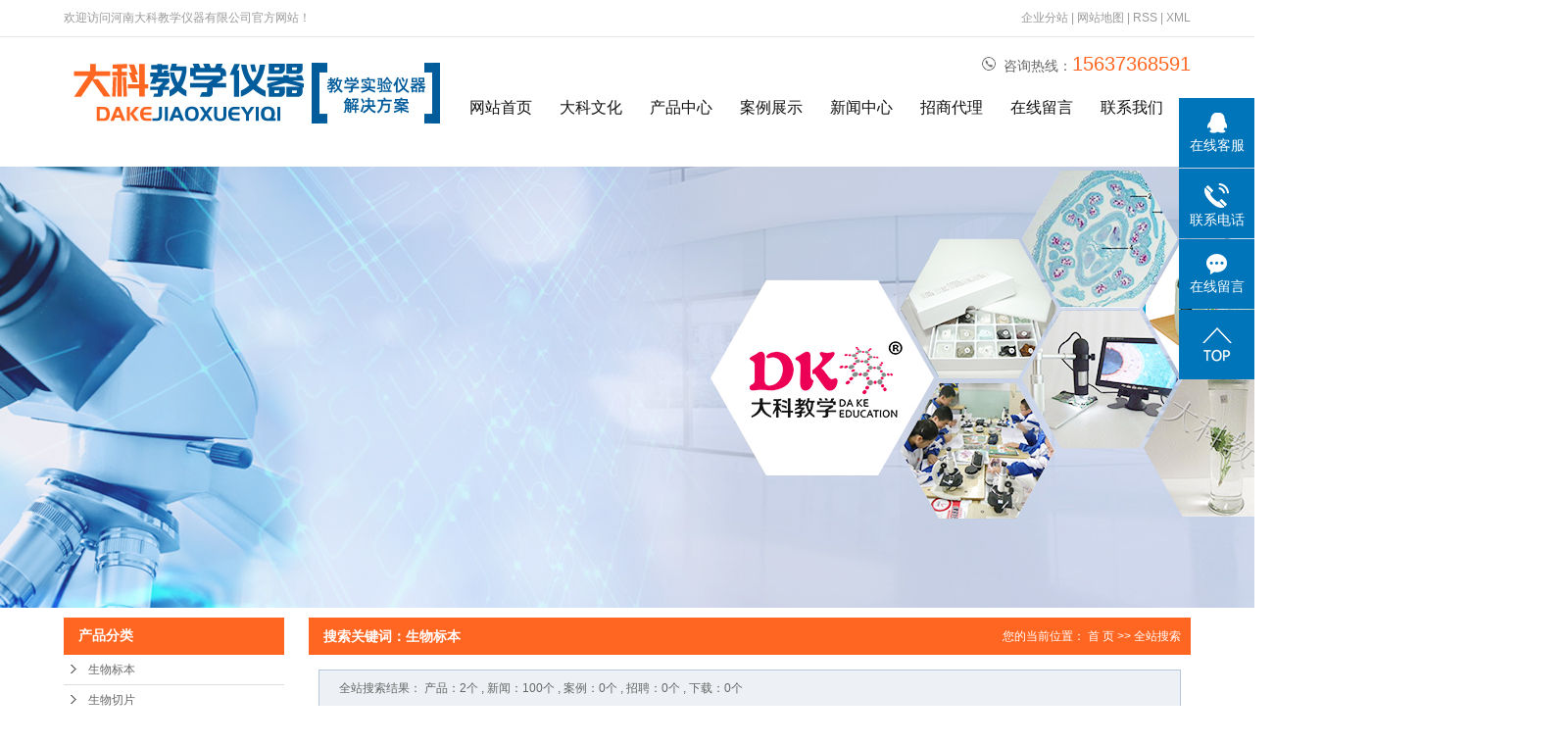

--- FILE ---
content_type: text/html;charset=utf-8
request_url: http://www.dkjxyq.com/search.php?wd=%E7%94%9F%E7%89%A9%E6%A0%87%E6%9C%AC
body_size: 27927
content:
 <!DOCTYPE html>
<html lang="zh-CN">
<head>
<meta charset="utf-8">
<meta http-equiv="X-UA-Compatible" content="IE=edge">
<title>全文检索搜索结果_生物标本</title>
<meta name="keywords" content="生物标本" />
<meta name="description" content="生物标本" />
<link rel="stylesheet" type="text/css" href="http://www.dkjxyq.com/template/default/style/base.css?9.2" />
<link rel="stylesheet" type="text/css" href="http://www.dkjxyq.com/template/default/style/model.css?9.2" />
<link rel="stylesheet" type="text/css" href="http://www.dkjxyq.com/template/default/style/main.css?9.2" />
<link rel="stylesheet" type="text/css" href="http://www.dkjxyq.com/template/default/style/lightbox.css?9.2" />
<link rel="stylesheet" type="text/css" href="http://www.dkjxyq.com/data/user.css?9.2" />
<link rel="stylesheet" type="text/css" href="http://www.dkjxyq.com/template/default/style/member.css" />
<script src="http://www.dkjxyq.com/template/default/js/jquery-1.8.3.min.js?9.2"></script>
<script src="http://www.dkjxyq.com/template/default/js/jquery.cookie.js?9.2"></script>
<script>
	var url = 'http://www.dkjxyq.com/';
	var M_URL = 'http://www.dkjxyq.com/m/';
	var about_cid = '';
</script>
<script src="http://www.dkjxyq.com/template/default/js/mobile.js?9.2"></script>


</head>
<body>
<!-- 公共头部包含 -->
<div class="head">
    <div id="header">
        <div class="wel fl">
            <p><span style="font-variant-ligatures: normal; orphans: 2; widows: 2;">欢迎访问河南大科教学仪器有限公司官方网站！</span></p>
        </div>
        <div class="k1 fr">
            <a href="http://www.dkjxyq.com/region/">企业分站</a> |
            <a href="http://www.dkjxyq.com/sitemap/">
                网站地图
            </a> |
            <a href="http://www.dkjxyq.com/rss.xml">RSS</a> |
            <a href="http://www.dkjxyq.com/sitemap.xml">XML</a> 
        </div>
        <div class="clearboth"></div>
        <div class="top clearfix">
            <div class="logo">
                <a href="http://www.dkjxyq.com/"><img alt="生物切片" src="http://www.dkjxyq.com/data/images/other/20190909094703_349.jpg" /></a>
            </div>
            <div class="topLink">
                <div class="k2">
                    <p><span style="font-variant-ligatures: normal; orphans: 2; widows: 2; font-size: 14px;">咨询热线：</span><span style="font-variant-ligatures: normal; orphans: 2; widows: 2; font-size: 20px; color: rgb(255, 102, 33);">15637368591</span></p><meta name="baidu-site-verification" content="nVt0fo34SU"/>
                </div>
                <div class="clearboth"></div>
                <!-- 导航栏包含 -->
                <div id="menu" >  
  <ul class="nav clearfix">
      <li><a href="http://www.dkjxyq.com/">网站首页</a></li>  
     <li><a href="http://www.dkjxyq.com/about/">大科文化</a>
        <div class="sec">
                                 <a href="http://www.dkjxyq.com/about/company.html">公司简介</a>
                                  <a href="http://www.dkjxyq.com/about/cfcme8e.html">厂房厂貌</a>
                                  <a href="/case/ryzzbe1/">资质荣誉</a>
                                  <a href="http://www.dkjxyq.com/about/spzx2af.html">视频中心</a>
                        </div>
      </li>
      <li><a href="http://www.dkjxyq.com/product/">产品中心</a>
        <div class="sec">
                       <a href="http://www.dkjxyq.com/product/swbbab8/">生物标本</a>
                       <a href="http://www.dkjxyq.com/product/swqpfc2/">生物切片</a>
                       <a href="http://www.dkjxyq.com/product/ysbpbbbc0/">岩石薄片标本</a>
                       <a href="http://www.dkjxyq.com/product/syyp806/">实验用品</a>
                       <a href="http://www.dkjxyq.com/product/mx7e4/">模型</a>
                       <a href="http://www.dkjxyq.com/product/swqptza8b/">生物切片套装</a>
                       <a href="http://www.dkjxyq.com/product/bbgjs8a6/">标本馆建设</a>
                       <a href="http://www.dkjxyq.com/product/xwj769/">显微镜</a>
                       <a href="http://www.dkjxyq.com/product/qpj812/">切片机</a>
                   </div>
      </li>
  <li><a href="http://www.dkjxyq.com/case/alzs6b6/">案例展示</a>
  <div class="sec">
             </div>
  </li>   
      <li><a href="http://www.dkjxyq.com/news/">新闻中心</a>
        <div class="sec">
                                 <a href="http://www.dkjxyq.com/news/company/">公司动态</a>
                                  <a href="http://www.dkjxyq.com/news/xydt/">行业资讯</a>
                                  <a href="http://www.dkjxyq.com/news/xgwt/">相关问题</a>
                        </div>
      </li>      
           <li><a href="http://www.dkjxyq.com/about_fwxm/zsdl2d4.html" rel="nofollow">招商代理</a></li>               
  <li><a href="http://www.dkjxyq.com/message/" rel="nofollow">在线留言</a></li>
      <li class="lxff"><a href="http://www.dkjxyq.com/about_contact/">联系我们</a></li>                
  </ul>
</div> 

<script type="text/javascript">

$(function(){
  $('.nav > li').hover(function(){
    var sec_count  = $(this).find('.sec a').length;
    var a_height   = $(this).find('.sec a').eq(0).height()+1; 
    var sec_height =  sec_count * a_height;
    $(this).find('.sec').stop().animate({height:sec_height},300);
  },function(){
    $(this).find('.sec').stop().animate({height:0},300);
  });
});


</script>

                            </div>
        </div>
    </div>
</div>
<script type="text/javascript">
$(function() {
    $('.translate-en a').last().css('border', 'none');
    $('.translate li').hover(function() {
        $(this).find('.translate-en').stop().slideDown();
    }, function() {
        $(this).find('.translate-en').stop().slideUp();
    });
});
</script>
<!-- 内页banner -->


<div class="n_banner"><img src="http://www.dkjxyq.com/data/images/slide/20220407094019_439.jpg" alt="生物教学切片" title="生物教学切片" /></div>


<!-- 主体部分 -->

<div id="container" class="clearfix">
	
	<div class="left">
		<div class="box sort_menu">
		  <h3>产品分类</h3>
		  
	 <ul class="sort">
    	<li class="layer1">
      <a href="http://www.dkjxyq.com/product/swbbab8/" class="list_item">生物标本</a>
      <div class="layer2" style="display:none;">
      	<ul>
        	         	  <li>
				<a href="http://www.dkjxyq.com/product/zwbb090/" class="list_item">植物标本</a>
							  </li>
                     	  <li>
				<a href="http://www.dkjxyq.com/product/dwbb5ac/" class="list_item">动物标本</a>
							  </li>
                     	  <li>
				<a href="http://www.dkjxyq.com/product/dtbb910/" class="list_item">大体标本</a>
							  </li>
                     	  <li>
				<a href="http://www.dkjxyq.com/product/kcbb004/" class="list_item">昆虫标本</a>
							  </li>
                     	  <li>
				<a href="http://www.dkjxyq.com/product/lybb8bc/" class="list_item">腊叶标本</a>
							  </li>
                     	  <li>
				<a href="http://www.dkjxyq.com/product/jzbbd10/" class="list_item">浸制标本</a>
							  </li>
                     	  <li>
				<a href="http://www.dkjxyq.com/product/zybb3a3/" class="list_item">中药标本</a>
							  </li>
                    </ul>
      </div>
    </li>
    	<li class="layer1">
      <a href="http://www.dkjxyq.com/product/swqpfc2/" class="list_item">生物切片</a>
      <div class="layer2" style="display:none;">
      	<ul>
        	         	  <li>
				<a href="http://www.dkjxyq.com/product/dwqp926/" class="list_item">动物切片</a>
							  </li>
                     	  <li>
				<a href="http://www.dkjxyq.com/product/zwqp277/" class="list_item">植物切片</a>
							  </li>
                     	  <li>
				<a href="http://www.dkjxyq.com/product/zpqp4fd/" class="list_item">组培切片</a>
							  </li>
                     	  <li>
				<a href="http://www.dkjxyq.com/product/zcyqp4c3/" class="list_item">中草药切片</a>
							  </li>
                     	  <li>
				<a href="http://www.dkjxyq.com/product/rtblqpd91/" class="list_item">人体病理切片</a>
							  </li>
                     	  <li>
				<a href="http://www.dkjxyq.com/product/zwblqpc56/" class="list_item">植物病理切片</a>
							  </li>
                     	  <li>
				<a href="http://www.dkjxyq.com/product/jscqp404/" class="list_item">寄生虫切片</a>
							  </li>
                     	  <li>
				<a href="http://www.dkjxyq.com/product/wswqp4ec/" class="list_item">微生物切片</a>
							  </li>
                     	  <li>
				<a href="http://www.dkjxyq.com/product/qphf93/" class="list_item">切片盒</a>
							  </li>
                    </ul>
      </div>
    </li>
    	<li class="layer1">
      <a href="http://www.dkjxyq.com/product/ysbpbbbc0/" class="list_item">岩石薄片标本</a>
      <div class="layer2" style="display:none;">
      	<ul>
        	         	  <li>
				<a href="http://www.dkjxyq.com/product/ysbp8c5/" class="list_item">岩石薄片</a>
							  </li>
                     	  <li>
				<a href="http://www.dkjxyq.com/product/ysbbbb1/" class="list_item">岩石标本</a>
							  </li>
                     	  <li>
				<a href="http://www.dkjxyq.com/product/kwbba0d/" class="list_item">矿物标本</a>
							  </li>
                     	  <li>
				<a href="http://www.dkjxyq.com/product/hsbb393/" class="list_item">化石标本</a>
							  </li>
                    </ul>
      </div>
    </li>
    	<li class="layer1">
      <a href="http://www.dkjxyq.com/product/syyp806/" class="list_item">实验用品</a>
      <div class="layer2" style="display:none;">
      	<ul>
        	         	  <li>
				<a href="http://www.dkjxyq.com/product/sysgj4b8/" class="list_item">实验室工具</a>
							  </li>
                     	  <li>
				<a href="http://www.dkjxyq.com/product/bbzzgj8e0/" class="list_item">标本制作工具</a>
							  </li>
                     	  <li>
				<a href="http://www.dkjxyq.com/product/syypc94/" class="list_item">实验药品</a>
							  </li>
                    </ul>
      </div>
    </li>
    	<li class="layer1">
      <a href="http://www.dkjxyq.com/product/mx7e4/" class="list_item">模型</a>
      <div class="layer2" style="display:none;">
      	<ul>
        	         	  <li>
				<a href="http://www.dkjxyq.com/product/rtjpmxc6c/" class="list_item">人体解剖模型</a>
							  </li>
                     	  <li>
				<a href="http://www.dkjxyq.com/product/gmxa45/" class="list_item">骨骼模型</a>
							  </li>
                     	  <li>
				<a href="http://www.dkjxyq.com/product/zjmx39b/" class="list_item">针灸模型</a>
							  </li>
                     	  <li>
				<a href="http://www.dkjxyq.com/product/ddyxjxmx94a/" class="list_item">电动医学教学模型</a>
							  </li>
                     	  <li>
				<a href="http://www.dkjxyq.com/product/dwmx8c2/" class="list_item">动物模型</a>
							  </li>
                     	  <li>
				<a href="http://www.dkjxyq.com/product/zwmxab9/" class="list_item">植物模型</a>
							  </li>
                    </ul>
      </div>
    </li>
    	<li class="layer1">
      <a href="http://www.dkjxyq.com/product/swqptza8b/" class="list_item">生物切片套装</a>
      <div class="layer2" style="display:none;">
      	<ul>
        	        </ul>
      </div>
    </li>
    	<li class="layer1">
      <a href="http://www.dkjxyq.com/product/bbgjs8a6/" class="list_item">标本馆建设</a>
      <div class="layer2" style="display:none;">
      	<ul>
        	        </ul>
      </div>
    </li>
    	<li class="layer1">
      <a href="http://www.dkjxyq.com/product/xwj769/" class="list_item">显微镜</a>
      <div class="layer2" style="display:none;">
      	<ul>
        	        </ul>
      </div>
    </li>
    	<li class="layer1">
      <a href="http://www.dkjxyq.com/product/qpj812/" class="list_item">切片机</a>
      <div class="layer2" style="display:none;">
      	<ul>
        	        </ul>
      </div>
    </li>
  </ul>

<script type="text/javascript">
$(".layer1").hover
(
	function()
	{
		if($(this).find(".layer2 li").length > 0)
		{
			$(this).find(".layer2").stop().show();

		}
		$(this).addClass("change");
	},
	function()
	{
		$(this).find(".layer2").stop().hide();
		$(this).removeClass("change");
	}
);
</script>


		</div>
		

		<div class="box n_news">
			<h3>新闻资讯</h3>
			<div class="content">
			   <ul class="news_list new1">
			   	   			       <li><a href="http://www.dkjxyq.com/news/714.html" title="河南厂家分享：微生物教学切片的应用策略及典型教学案例">河南厂家分享：微生物教学切...</a></li>
			     			       <li><a href="http://www.dkjxyq.com/news/713.html" title="微生物切片的教学价值及中小学常用的微生物切片类型有哪些">微生物切片的教学价值及中小...</a></li>
			     			       <li><a href="http://www.dkjxyq.com/news/712.html" title="如何确保所选教学生物切片适合不同学段学生的认知水平">如何确保所选教学生物切片适...</a></li>
			     			       <li><a href="http://www.dkjxyq.com/news/711.html" title="新乡大科教学仪器分享：生物教学切片的选取标准是什么？">新乡大科教学仪器分享：生物...</a></li>
			     			       <li><a href="http://www.dkjxyq.com/news/710.html" title="新乡生物切片的长期保存需要注意哪些事项？如何防止染色褪色？">新乡生物切片的长期保存需要...</a></li>
			     			       <li><a href="http://www.dkjxyq.com/news/709.html" title="如何避免生物切片在制作过程中出现褶皱、破碎等问题？">如何避免生物切片在制作过程...</a></li>
			     			   </ul>
			</div>
		</div>
		<div class="box n_news">
			<h3>热门关键词</h3>
			<div class="content">
			   <ul class="news_list words">
			   	 			       <li><a href="http://www.dkjxyq.com/tag/银杏叶横切" title="银杏叶横切">银杏叶横切</a></li>
			     			       <li><a href="http://www.dkjxyq.com/tag/鸢尾叶下表皮装片" title="鸢尾叶下表皮装片">鸢尾叶下表皮装片</a></li>
			     			       <li><a href="http://www.dkjxyq.com/tag/显微镜" title="显微镜">显微镜</a></li>
			     			       <li><a href="http://www.dkjxyq.com/tag/切片机" title="切片机">切片机</a></li>
			     			       <li><a href="http://www.dkjxyq.com/tag/天竺葵茎横切" title="天竺葵茎横切">天竺葵茎横切</a></li>
			     			       <li><a href="http://www.dkjxyq.com/tag/人参浸制标本" title="人参浸制标本">人参浸制标本</a></li>
			     			       <li><a href="http://www.dkjxyq.com/tag/转轮式切片机" title="转轮式切片机">转轮式切片机</a></li>
			     			       <li><a href="http://www.dkjxyq.com/tag/骨骼模型" title="骨骼模型">骨骼模型</a></li>
			     			       <li><a href="http://www.dkjxyq.com/tag/岩石标本" title="岩石标本">岩石标本</a></li>
			     			       <li><a href="http://www.dkjxyq.com/tag/鸟皮切片" title="鸟皮切片">鸟皮切片</a></li>
			     			       <li><a href="http://www.dkjxyq.com/tag/植物腊叶标本" title="植物腊叶标本">植物腊叶标本</a></li>
			     			       <li><a href="http://www.dkjxyq.com/tag/​气管横切" title="​气管横切">​气管横切</a></li>
			     			   </ul>
			</div>
			<script type="text/javascript">
			  $(function(){
			  	$(".words li:odd").addClass("right_word");
			  });
			</script>
		</div>
		<div class="box n_contact">
		  <h3>联系我们</h3>
		  <div class="content"><p>网站名称：河南大科教学仪器有限公司</p><p>联系人：吴经理</p><p>手机：15637368591</p><p>电话：0373-5061395</p><p>网址：www.dkjxyq.com</p><p>地址：新乡市新飞大道1789号高新区火炬园研发楼</p><p><br/></p></div>
		</div>
	</div>
	
	
	<div class="right">
	  <div class="sitemp clearfix">
	    <h2>
	搜索关键词：生物标本
</h2>
	    <div class="site">您的当前位置：
	    
	 <a href="http://www.dkjxyq.com/">首 页</a> >> 全站搜索

	    </div>
	  </div>
	  <div class="content">
	   
	
<div class="tag_total">
全站搜索结果：
                    产品：2个
                                                              , 新闻：100个
                                                              , 案例：0个
                                                              , 招聘：0个
                                                              , 下载：0个
          
</div>

<ul class="search_list_product clearfix">
<h2>产品</h2>
  	<li>
  	<a href="http://www.dkjxyq.com/product/584.html" title="中小学生物标本" class="img"><img src="http://www.dkjxyq.com/data/images/product/thumb_20181011092810_894.jpg" alt="中小学生物标本" /></a>
	<h3><a href="http://www.dkjxyq.com/product/584.html" title="中小学生物标本">中小学生物标本</a></h3>
  	</li>
  	<li>
  	<a href="http://www.dkjxyq.com/product/691.html" title="生物标本" class="img"><img src="http://www.dkjxyq.com/data/images/product/thumb_20250814090745_201.jpg" alt="生物标本" /></a>
	<h3><a href="http://www.dkjxyq.com/product/691.html" title="生物标本">生物标本</a></h3>
  	</li>
</ul>

<ul class="tag_list_news clearfix">
<h2>新闻</h2>
  	<li>
	<h3>
  	[<a href="http://www.dkjxyq.com/news/company/" class="c">公司动态</a>]
  	<a href="http://www.dkjxyq.com/news/368.html" title="生物标本采集与制作">生物标本采集与制作</a>
	</h3>
  	<div>
	《生物标本采集与制作》在扼要介绍动植物标本采集基础上，重点阐述干制标本制作、浸制标本制作、动物剥制标本制作、骨骼标本制作、透明骨骼标本制作以及生物玻片标本制作；还介绍作物病虫害标本、鸟卵和鸟类胚胎标本等特殊生物标本
	</div>
	<span>发布时间：2018-07-18&nbsp;&nbsp;&nbsp;点击次数：219</span>
	</li>
	<hr/>
  	</li>
  	<li>
	<h3>
  	[<a href="http://www.dkjxyq.com/news/company/" class="c">公司动态</a>]
  	<a href="http://www.dkjxyq.com/news/375.html" title="该怎样制作教学的生物标本以及如何保存。">该怎样制作教学的生物标本以及如何保存。</a>
	</h3>
  	<div>
		生物标本是一种必备的教学工具。为了保证教学的准确性，这些生物标本一定要保存好。	生物科学是研究各种生命现象和生命活动规律的科学，生物科学与我们人类的生活两者之间的关系十分密切。随着科学技术的高速发展和社会的进步，公民有必要具备良好的科学素
	</div>
	<span>发布时间：2018-07-31&nbsp;&nbsp;&nbsp;点击次数：192</span>
	</li>
	<hr/>
  	</li>
  	<li>
	<h3>
  	[<a href="http://www.dkjxyq.com/news/company/" class="c">公司动态</a>]
  	<a href="http://www.dkjxyq.com/news/379.html" title="怎么对生物标本进行特殊处理以及其艺术欣赏价值。">怎么对生物标本进行特殊处理以及其艺术欣赏价值。</a>
	</h3>
  	<div>
	生物标本能够体现生物的形态，经过特殊处理的生物标本更是可以长期的维持着惟妙惟肖的姿态，具有着很高的观赏价值。当然并不是随随便便就可以做一个生物标本的，应该先熟悉此种动物的骨骼位置和形态，以免在制作时造成不必要的损失。生物标本是再现死亡动物形
	</div>
	<span>发布时间：2018-08-01&nbsp;&nbsp;&nbsp;点击次数：189</span>
	</li>
	<hr/>
  	</li>
  	<li>
	<h3>
  	[<a href="http://www.dkjxyq.com/news/company/" class="c">公司动态</a>]
  	<a href="http://www.dkjxyq.com/news/380.html" title="想知道海洋生物标本的制作方法吗？">想知道海洋生物标本的制作方法吗？</a>
	</h3>
  	<div>
	在制作海洋生物标本时，为防止动物因浸制液刺激而产生收缩，海洋生物标本制作时一般先采用酒精、硫酸镁、薄荷脑、氯化锰、乙醚等麻醉剂进行麻醉，待动物深度麻醉后，再浸入保存液中保存。水螅类、水母类
	</div>
	<span>发布时间：2018-11-13&nbsp;&nbsp;&nbsp;点击次数：368</span>
	</li>
	<hr/>
  	</li>
  	<li>
	<h3>
  	[<a href="http://www.dkjxyq.com/news/company/" class="c">公司动态</a>]
  	<a href="http://www.dkjxyq.com/news/381.html" title="生物标本厂家教你制作蝴蝶标本的小技巧。">生物标本厂家教你制作蝴蝶标本的小技巧。</a>
	</h3>
  	<div>
		生物标本是再现死亡动物形象的一门工艺，它是利用工艺将死去动物的皮毛、羽毛和头骨进行加工处理后，安放在人造的身体模型上面，重塑它们活着时的形态。下面是生物标本厂家为你介绍的关于制作蝴蝶标本的小技巧：	1)软化死蝴蝶。所谓软化死蝴蝶，就是在蝴
	</div>
	<span>发布时间：2018-08-01&nbsp;&nbsp;&nbsp;点击次数：285</span>
	</li>
	<hr/>
  	</li>
  	<li>
	<h3>
  	[<a href="http://www.dkjxyq.com/news/company/" class="c">公司动态</a>]
  	<a href="http://www.dkjxyq.com/news/387.html" title="这里是关于生物标本的采集保存制作的技巧。">这里是关于生物标本的采集保存制作的技巧。</a>
	</h3>
  	<div>
	生物标本的采集保存制作有什么技巧吗？现在来跟你说一下。	在野外工作的时候，因为需要达到的目的是不一样的，搜索的信息自然也是不一样的，比如森林资源的调查，关于大熊猫的专项调查，植物资源的调查，在某一特定的趋于的科学考察，自然的保护规划也都是不
	</div>
	<span>发布时间：2018-08-03&nbsp;&nbsp;&nbsp;点击次数：205</span>
	</li>
	<hr/>
  	</li>
  	<li>
	<h3>
  	[<a href="http://www.dkjxyq.com/news/company/" class="c">公司动态</a>]
  	<a href="http://www.dkjxyq.com/news/388.html" title="生物教学切片厂家教你认识一下生物标本。">生物教学切片厂家教你认识一下生物标本。</a>
	</h3>
  	<div>
		上学期间生物课堂上，我们应该都见过生物标本，如果现在让你解读生物标本，恐怕你早就给忘光了吧，下面生物教学切片厂家带你复习一下生物标本。	生物标本简单来说它其实是一种工艺，生物标本可以再现死亡后生物那生动形象的状态，让动物在死后仍然能具有良
	</div>
	<span>发布时间：2018-08-06&nbsp;&nbsp;&nbsp;点击次数：183</span>
	</li>
	<hr/>
  	</li>
  	<li>
	<h3>
  	[<a href="http://www.dkjxyq.com/news/company/" class="c">公司动态</a>]
  	<a href="http://www.dkjxyq.com/news/391.html" title="想要直接可靠的景观数据，生物标本可以提供。">想要直接可靠的景观数据，生物标本可以提供。</a>
	</h3>
  	<div>
	生物标本的用途是多方面的，在科学研究和生物教学方法的选择上都离不开生物标本，在绘图、展览，观赏等方面生物标本也有重要作用。生物标本可以为科研工作者提供直接、可靠、准确的直观实物及有关数据，对于在室内深入研究动植物的生活、生长及发育规律有重要
	</div>
	<span>发布时间：2018-08-06&nbsp;&nbsp;&nbsp;点击次数：156</span>
	</li>
	<hr/>
  	</li>
  	<li>
	<h3>
  	[<a href="http://www.dkjxyq.com/news/company/" class="c">公司动态</a>]
  	<a href="http://www.dkjxyq.com/news/392.html" title="跟大家介绍一下什么是生物标本。">跟大家介绍一下什么是生物标本。</a>
	</h3>
  	<div>
		生物标本是动植物加工处理后，保持原型和特征进行保存，供一些有需求的科研单位，学校等学习类型的场所学习使用的物品。下面我们来了解一下生物标本的特点：	首先，生物标本具有生动、形象、稳定性好、真实感强的特点。	生物标本可以准确、完整地反映生物
	</div>
	<span>发布时间：2018-08-06&nbsp;&nbsp;&nbsp;点击次数：269</span>
	</li>
	<hr/>
  	</li>
  	<li>
	<h3>
  	[<a href="http://www.dkjxyq.com/news/company/" class="c">公司动态</a>]
  	<a href="http://www.dkjxyq.com/news/394.html" title="生物标本厂家教你正确清洗盖玻片">生物标本厂家教你正确清洗盖玻片</a>
	</h3>
  	<div>
	生物标本厂家教你正确清洗盖玻片我们知道在实验中经常用到的有玻片，载玻片以及盖玻片，盖玻片是在实验时用来放置实验材料的玻璃片，呈长方形，较厚，透光性较好。盖玻片是透明材料的薄且平的玻璃片，通常为方形或矩形，宽约20
	</div>
	<span>发布时间：2019-01-23&nbsp;&nbsp;&nbsp;点击次数：551</span>
	</li>
	<hr/>
  	</li>
  	<li>
	<h3>
  	[<a href="http://www.dkjxyq.com/news/company/" class="c">公司动态</a>]
  	<a href="http://www.dkjxyq.com/news/397.html" title="关于生物标本存放需要注意的事宜">关于生物标本存放需要注意的事宜</a>
	</h3>
  	<div>
	关于生物标本存放需要注意的事宜将动物或植物的整体或局部整理后，经过加工，保持其原形或特征，并保存在科研单位或学校的实验室中，供生物学等学科教学、科学研究或陈列观摩用的实物，称为生物标本。生物标本准确、完整地反映生
	</div>
	<span>发布时间：2018-10-09&nbsp;&nbsp;&nbsp;点击次数：249</span>
	</li>
	<hr/>
  	</li>
  	<li>
	<h3>
  	[<a href="http://www.dkjxyq.com/news/company/" class="c">公司动态</a>]
  	<a href="http://www.dkjxyq.com/news/399.html" title="浸制生物标本的固定和保存，你了解吗？">浸制生物标本的固定和保存，你了解吗？</a>
	</h3>
  	<div>
	浸制生物标本的固定和保存，你了解吗？为了防止标本发生物理、化学性质的变化。浸制标本的保护一般都是利用药剂浸渍液的化学性质，处理和保存标本，同时，采取其他技术手段，限制或消除环境因素的不利影响，延长标本
	</div>
	<span>发布时间：2018-10-11&nbsp;&nbsp;&nbsp;点击次数：316</span>
	</li>
	<hr/>
  	</li>
  	<li>
	<h3>
  	[<a href="http://www.dkjxyq.com/news/company/" class="c">公司动态</a>]
  	<a href="http://www.dkjxyq.com/news/406.html" title="选择生物标本应遵循哪些原则？">选择生物标本应遵循哪些原则？</a>
	</h3>
  	<div>
	选择生物标本应遵循哪些原则？作为教学生物标本的,可以用于生物课堂的教学使用，由于自然界的纷繁复杂，想要对所有生物进行细致的观察是不现实的，而生物切片的选择是由有代表性的生物制作的，如哺乳动物、卵生动物等，因此可以
	</div>
	<span>发布时间：2018-10-19&nbsp;&nbsp;&nbsp;点击次数：175</span>
	</li>
	<hr/>
  	</li>
  	<li>
	<h3>
  	[<a href="http://www.dkjxyq.com/news/company/" class="c">公司动态</a>]
  	<a href="http://www.dkjxyq.com/news/407.html" title="潮湿的环境对生物标本有三大危害">潮湿的环境对生物标本有三大危害</a>
	</h3>
  	<div>
	潮湿的环境对生物标本有三大危害一个标本的制作需要花费相当多的时间与精力，除了整个制作的过程相当的不容易外，标本应该如何保存更是一门相当大的学问。生物标本除了可满足收藏与兴趣外，由于制作过程中，必须长时间仔细面对这
	</div>
	<span>发布时间：2018-10-20&nbsp;&nbsp;&nbsp;点击次数：170</span>
	</li>
	<hr/>
  	</li>
  	<li>
	<h3>
  	[<a href="http://www.dkjxyq.com/news/company/" class="c">公司动态</a>]
  	<a href="http://www.dkjxyq.com/news/408.html" title="生物标本厂家概括显微镜标本的制作技术">生物标本厂家概括显微镜标本的制作技术</a>
	</h3>
  	<div>
	生物标本厂家概括显微镜标本的制作技术标本，是动物、植物、矿物等实物，采取整个个体（甚至多个个体，如细菌、藻类等微生物，或像真菌等个体小且聚生一处者），或是一部份成为样品，经过各种处理，如物理风干、真空、化学防腐处
	</div>
	<span>发布时间：2018-10-23&nbsp;&nbsp;&nbsp;点击次数：279</span>
	</li>
	<hr/>
  	</li>
  	<li>
	<h3>
  	[<a href="http://www.dkjxyq.com/news/company/" class="c">公司动态</a>]
  	<a href="http://www.dkjxyq.com/news/409.html" title="腊叶标本压制时应该注意的几种情况 生物标本厂家告诉你">腊叶标本压制时应该注意的几种情况 生物标本厂家告诉你</a>
	</h3>
  	<div>
	腊叶标本压制时应该注意的几种情况生物标本厂家告诉你腊叶标本又称压制标本，干制植物标本的一种。采集带有花、果实的植物的一段带叶枝，或带花或果的整株植物体，经在标本夹中压平、干燥后，装贴在台纸上，即成腊叶标本，供植物分类学研究使用。
	</div>
	<span>发布时间：2018-10-25&nbsp;&nbsp;&nbsp;点击次数：470</span>
	</li>
	<hr/>
  	</li>
  	<li>
	<h3>
  	[<a href="http://www.dkjxyq.com/news/company/" class="c">公司动态</a>]
  	<a href="http://www.dkjxyq.com/news/410.html" title="生物标本之动物标本有哪些造型技巧呢?">生物标本之动物标本有哪些造型技巧呢?</a>
	</h3>
  	<div>
	生物标本之动物标本有哪些造型技巧呢?动物标本的制作会采取不同的物理手段，化学手段，制作出来的标本也是各式各样，如果说一个动物只能做出一个动作，动物标本收藏就会少了很多趣味性。下面就跟小编
	</div>
	<span>发布时间：2018-10-26&nbsp;&nbsp;&nbsp;点击次数：198</span>
	</li>
	<hr/>
  	</li>
  	<li>
	<h3>
  	[<a href="http://www.dkjxyq.com/news/company/" class="c">公司动态</a>]
  	<a href="http://www.dkjxyq.com/news/412.html" title="生物标本在教育中具有哪些重要意义？">生物标本在教育中具有哪些重要意义？</a>
	</h3>
  	<div>
	生物标本在教育中具有哪些重要意义？我们在生活中会见到各式各样的标本，有蝴蝶、有昆虫、有植物、还有生物，有人说这些东西又不能吃又不能喝还不能起到什么实质性作用，何必要花费时间去制作它呢?其实不然，制作标本的意义很大
	</div>
	<span>发布时间：2018-10-28&nbsp;&nbsp;&nbsp;点击次数：143</span>
	</li>
	<hr/>
  	</li>
  	<li>
	<h3>
  	[<a href="http://www.dkjxyq.com/news/company/" class="c">公司动态</a>]
  	<a href="http://www.dkjxyq.com/news/413.html" title="鸟类标本制作与清洗，生物标本厂家带您了解一下">鸟类标本制作与清洗，生物标本厂家带您了解一下</a>
	</h3>
  	<div>
	鸟类标本制作与清洗，生物标本厂家带您了解一下生物标本制作是个很繁琐、费工和仔细的一项工作，技术人员制作标本也是做好植保工作的基本技能和工作，今天我们跟随生物标本厂家一起了解下鸟类标本制作与清洗。&n
	</div>
	<span>发布时间：2018-10-29&nbsp;&nbsp;&nbsp;点击次数：288</span>
	</li>
	<hr/>
  	</li>
  	<li>
	<h3>
  	[<a href="http://www.dkjxyq.com/news/company/" class="c">公司动态</a>]
  	<a href="http://www.dkjxyq.com/news/414.html" title="动物标本对于教育有哪些意义？生物标本厂家有话说">动物标本对于教育有哪些意义？生物标本厂家有话说</a>
	</h3>
  	<div>
	动物标本对于教育有哪些意义？生物标本厂家有话说动物标本对于教育有哪些意义？生物标本厂家有话说。动物标本其实就是再现死亡动物形象的一门工艺，“标本”一词来自古希腊，意思是“运动着的皮囊”。事实上，就是在处理动物的毛皮
	</div>
	<span>发布时间：2019-01-12&nbsp;&nbsp;&nbsp;点击次数：214</span>
	</li>
	<hr/>
  	</li>
  	<li>
	<h3>
  	[<a href="http://www.dkjxyq.com/news/company/" class="c">公司动态</a>]
  	<a href="http://www.dkjxyq.com/news/415.html" title="生物标本厂家带来剥制标本的介绍">生物标本厂家带来剥制标本的介绍</a>
	</h3>
  	<div>
	生物标本厂家带来剥制标本的介绍生物标本厂家带来剥制标本的介绍.剥制标本就是将动物皮张连同上面的毛发、羽毛、鳞片等衍生物一同剥下制成的标本，是作为动物实体存在的一个证据，主要用于动物学研究、科普及观赏之用。剥制标本
	</div>
	<span>发布时间：2018-10-31&nbsp;&nbsp;&nbsp;点击次数：200</span>
	</li>
	<hr/>
  	</li>
  	<li>
	<h3>
  	[<a href="http://www.dkjxyq.com/news/company/" class="c">公司动态</a>]
  	<a href="http://www.dkjxyq.com/news/416.html" title="怎么采集种子植物标本?生物标本厂家和您聊聊">怎么采集种子植物标本?生物标本厂家和您聊聊</a>
	</h3>
  	<div>
	怎么采集种子植物标本?生物标本厂家和您聊聊很多人一定有过制作简单植物标本的经历，小时候经常把一些树叶或花瓣塞进厚厚的字典里，做成标本。怎么采集种子植物标本?生物标本厂家和您聊聊。植物标
	</div>
	<span>发布时间：2018-11-02&nbsp;&nbsp;&nbsp;点击次数：153</span>
	</li>
	<hr/>
  	</li>
  	<li>
	<h3>
  	[<a href="http://www.dkjxyq.com/news/company/" class="c">公司动态</a>]
  	<a href="http://www.dkjxyq.com/news/419.html" title="哪种动物标本比较受欢迎?生物标本厂家告诉你">哪种动物标本比较受欢迎?生物标本厂家告诉你</a>
	</h3>
  	<div>
	哪种动物标本比较受欢迎?生物标本厂家告诉你许多人在拜访好朋友或亲戚时会准备一些实用的礼物。所以动物标本这样的特别工艺品就成功的引起了人们的广泛关注。同时，因为它们的小尺寸据说是合适的礼物之一，所以很受欢迎。那到底
	</div>
	<span>发布时间：2018-11-07&nbsp;&nbsp;&nbsp;点击次数：256</span>
	</li>
	<hr/>
  	</li>
  	<li>
	<h3>
  	[<a href="http://www.dkjxyq.com/news/company/" class="c">公司动态</a>]
  	<a href="http://www.dkjxyq.com/news/421.html" title="生物标本定制厂家科普标本的修复知识">生物标本定制厂家科普标本的修复知识</a>
	</h3>
  	<div>
	生物标本定制厂家科普标本的修复知识要说标本，估计很多人都有接触过，因为小学的课本里就描述了大自然的各类标本，有生物标本、植物标本、昆虫标本、矿物标本等等，标本除了制作时候需要小心，保养修复更要注意。一旦出现破损，如
	</div>
	<span>发布时间：2018-11-09&nbsp;&nbsp;&nbsp;点击次数：152</span>
	</li>
	<hr/>
  	</li>
  	<li>
	<h3>
  	[<a href="http://www.dkjxyq.com/news/company/" class="c">公司动态</a>]
  	<a href="http://www.dkjxyq.com/news/424.html" title="生物标本厂家科普菌类植物标本的采集、制作知识">生物标本厂家科普菌类植物标本的采集、制作知识</a>
	</h3>
  	<div>
	生物标本厂家科普菌类植物标本的采集、制作知识标本的源头就在于采集，所以今天生物标本厂家以菌类植物标本为例，来看看它的采集、制作知识介绍。我们进行菌类植物标本采集时，首先要对周围环境做一个较
	</div>
	<span>发布时间：2018-11-12&nbsp;&nbsp;&nbsp;点击次数：232</span>
	</li>
	<hr/>
  	</li>
  	<li>
	<h3>
  	[<a href="http://www.dkjxyq.com/news/company/" class="c">公司动态</a>]
  	<a href="http://www.dkjxyq.com/news/425.html" title="野外制作植物标本的方法 由生物标本厂家整理">野外制作植物标本的方法 由生物标本厂家整理</a>
	</h3>
  	<div>
	野外制作植物标本的方法由生物标本厂家整理之前向大家介绍过植物标本的制作方法，那么野外旅行在路上碰见一两株能够让你停下来观赏的花花草草。喜爱却不方便把它们带回家，我们可以想办法把它们制作成标本。由生物标本厂家整理野
	</div>
	<span>发布时间：2018-11-14&nbsp;&nbsp;&nbsp;点击次数：174</span>
	</li>
	<hr/>
  	</li>
  	<li>
	<h3>
  	[<a href="http://www.dkjxyq.com/news/company/" class="c">公司动态</a>]
  	<a href="http://www.dkjxyq.com/news/426.html" title="您知道如何保存化石标本吗 生物标本厂家告诉你">您知道如何保存化石标本吗 生物标本厂家告诉你</a>
	</h3>
  	<div>
	您知道如何保存化石标本吗历史始终在前进，为了留住以前的某种记忆唯有利用标本的形式来封存，化石标本就是一种鲜明的例子。但是不要因此认为化石标本就可以长久不衰，时间可以摧毁一切，当然也包括它，我们能做的就是通过某种措施
	</div>
	<span>发布时间：2018-11-15&nbsp;&nbsp;&nbsp;点击次数：161</span>
	</li>
	<hr/>
  	</li>
  	<li>
	<h3>
  	[<a href="http://www.dkjxyq.com/news/company/" class="c">公司动态</a>]
  	<a href="http://www.dkjxyq.com/news/427.html" title="生物标本厂家浅谈动物标本对生活的好处">生物标本厂家浅谈动物标本对生活的好处</a>
	</h3>
  	<div>
	生物标本厂家浅谈动物标本对生活的好处现如今标本的价值是越来越高，越来越多的人喜欢收藏各式各样的标本，而动物标本就格外受到我们老百姓的欢迎，下面由生物标本厂家来为大家介绍一下动物标本对我们生活的好处。现在动物标本已经成为一种艺术
	</div>
	<span>发布时间：2018-11-16&nbsp;&nbsp;&nbsp;点击次数：166</span>
	</li>
	<hr/>
  	</li>
  	<li>
	<h3>
  	[<a href="http://www.dkjxyq.com/news/company/" class="c">公司动态</a>]
  	<a href="http://www.dkjxyq.com/news/429.html" title="生物标本厂家小编为你介绍制作针插标本的详细步骤">生物标本厂家小编为你介绍制作针插标本的详细步骤</a>
	</h3>
  	<div>
	生物标本厂家小编为你介绍制作针插标本的详细步骤　　标本的种类颇多，每一种标本均有不同的价值和意义，且在制作方面也有一点差别，那么您会制作针插标本吗?小编为你介绍制作针插标本的详细步骤　　一步，根据昆虫体积大小选择合适的昆虫针，然后把针插在昆
	</div>
	<span>发布时间：2018-11-21&nbsp;&nbsp;&nbsp;点击次数：225</span>
	</li>
	<hr/>
  	</li>
  	<li>
	<h3>
  	[<a href="http://www.dkjxyq.com/news/company/" class="c">公司动态</a>]
  	<a href="http://www.dkjxyq.com/news/432.html" title="选择生物标本的几个原则？">选择生物标本的几个原则？</a>
	</h3>
  	<div>
	选择生物标本的几个原则？将动物或植物的整体或局部整理后，经过加工，保持其原形或特征，并保存在科研单位或学校的实验室中，供生物学等学科教学、科学研究或陈列观摩用的实物，称为生物标本。1.取材准确：选材不能为假象所迷
	</div>
	<span>发布时间：2018-11-24&nbsp;&nbsp;&nbsp;点击次数：346</span>
	</li>
	<hr/>
  	</li>
  	<li>
	<h3>
  	[<a href="http://www.dkjxyq.com/news/company/" class="c">公司动态</a>]
  	<a href="http://www.dkjxyq.com/news/434.html" title="生物标本该怎么保养和修整呢？">生物标本该怎么保养和修整呢？</a>
	</h3>
  	<div>
	生物标本该怎么保养和修整呢？生物标本分浸制标本、骨骼标本、被片标本、昆虫类标本、腊叶标本、覆膜标本和剥制标本等，各类标本的存放需要的条件不同，要分开陈列存放。生物标本该怎么保养和修整呢？生物标本厂家总结如下，一起来
	</div>
	<span>发布时间：2018-11-27&nbsp;&nbsp;&nbsp;点击次数：172</span>
	</li>
	<hr/>
  	</li>
  	<li>
	<h3>
  	[<a href="http://www.dkjxyq.com/news/company/" class="c">公司动态</a>]
  	<a href="http://www.dkjxyq.com/news/440.html" title="怎么选择生物标本的采集地点？">怎么选择生物标本的采集地点？</a>
	</h3>
  	<div>
	怎么选择生物标本的采集地点？众所周知，生物标本是能够保持实物的原样，或经过整理，供学习、研究时参考用的生物样本，在同一种类可以作为代表的个体。那么您对生物标本的采集地点了解吗？昆虫在地球上
	</div>
	<span>发布时间：2018-12-04&nbsp;&nbsp;&nbsp;点击次数：169</span>
	</li>
	<hr/>
  	</li>
  	<li>
	<h3>
  	[<a href="http://www.dkjxyq.com/news/company/" class="c">公司动态</a>]
  	<a href="http://www.dkjxyq.com/news/452.html" title="生物标本的装订工艺，了解一下">生物标本的装订工艺，了解一下</a>
	</h3>
  	<div>
	生物标本的装订工艺，了解一下如果您不知道生物标本的装订工艺是什么的话，您就可以看下面的文章，下面就是为您就是生物标本的相关知识，您可以来了解一下。消毒：标本压干后，常常有害虫或虫卵，必须经
	</div>
	<span>发布时间：2018-12-19&nbsp;&nbsp;&nbsp;点击次数：195</span>
	</li>
	<hr/>
  	</li>
  	<li>
	<h3>
  	[<a href="http://www.dkjxyq.com/news/company/" class="c">公司动态</a>]
  	<a href="http://www.dkjxyq.com/news/470.html" title="生物标本制作中的标本回软是什么？">生物标本制作中的标本回软是什么？</a>
	</h3>
  	<div>
	生物标本制作中的标本回软是什么？生物标本制作中的标本回软是什么？昆虫标本的制作方法主要有两类：即针插和液浸。一般多采用针插法制作标本。若需要制成昆虫生态景箱，还可将昆虫标本与经过干燥处理的植物、花草配
	</div>
	<span>发布时间：2019-01-14&nbsp;&nbsp;&nbsp;点击次数：375</span>
	</li>
	<hr/>
  	</li>
  	<li>
	<h3>
  	[<a href="http://www.dkjxyq.com/news/company/" class="c">公司动态</a>]
  	<a href="http://www.dkjxyq.com/news/472.html" title="选购生物标本制作工具箱的时候，我们应该注意什么呢？">选购生物标本制作工具箱的时候，我们应该注意什么呢？</a>
	</h3>
  	<div>
	生物标本制作工具箱，能够使生物标本采集工作更加得心应手，标本制作工具箱是植保工作过程中配备的适用工具，方便协助植保工作者进行动植物病虫害的标本制作工作，方便存档，记录和研究等。对于我们专业领域的野外标本采集人员来说
	</div>
	<span>发布时间：2019-01-15&nbsp;&nbsp;&nbsp;点击次数：190</span>
	</li>
	<hr/>
  	</li>
  	<li>
	<h3>
  	[<a href="http://www.dkjxyq.com/news/company/" class="c">公司动态</a>]
  	<a href="http://www.dkjxyq.com/news/474.html" title="生物标本:细胞培养标本怎么采集与保存？">生物标本:细胞培养标本怎么采集与保存？</a>
	</h3>
  	<div>
	生物标本:细胞培养标本怎么采集与保存？细胞培养标本用HEP-2细胞或Hela细胞培养，待细胞在玻片上形成单层，固定后用作抗核抗体等检测的抗原片。还可使细胞单层生长在玻片上，再
	</div>
	<span>发布时间：2019-01-19&nbsp;&nbsp;&nbsp;点击次数：293</span>
	</li>
	<hr/>
  	</li>
  	<li>
	<h3>
  	[<a href="http://www.dkjxyq.com/news/company/" class="c">公司动态</a>]
  	<a href="http://www.dkjxyq.com/news/492.html" title="介绍动物、生物标本的维护知识">介绍动物、生物标本的维护知识</a>
	</h3>
  	<div>
	介绍动物、生物标本的维护知识生物标本和动物标本,有一些艺术家再现了野生的美丽,现在越来越多的人喜欢收集动生物标本.此外,在日常生活中,你可以维护动生物标本,因为标本的维护直接影响到标本的寿命和污染的维
	</div>
	<span>发布时间：2019-05-13&nbsp;&nbsp;&nbsp;点击次数：248</span>
	</li>
	<hr/>
  	</li>
  	<li>
	<h3>
  	[<a href="http://www.dkjxyq.com/news/company/" class="c">公司动态</a>]
  	<a href="http://www.dkjxyq.com/news/493.html" title="生物标本厂家剖析动物标本价格和价值的关系">生物标本厂家剖析动物标本价格和价值的关系</a>
	</h3>
  	<div>
	生物标本厂家剖析动物标本价格和价值的关系动物标本，是保持实物原样或经过整理，供学习、研究时参考用的样，在同一种类中可以作为代表的个体。动物标本加工在我国已有三百多年的历史，当下，作为天然工艺品的动物标本开始在国
	</div>
	<span>发布时间：2019-05-21&nbsp;&nbsp;&nbsp;点击次数：160</span>
	</li>
	<hr/>
  	</li>
  	<li>
	<h3>
  	[<a href="http://www.dkjxyq.com/news/company/" class="c">公司动态</a>]
  	<a href="http://www.dkjxyq.com/news/498.html" title="生物标本带您领略生命的多姿多彩">生物标本带您领略生命的多姿多彩</a>
	</h3>
  	<div>
	生物标本带您领略生命的多姿多彩不难发现，全国各地已经有不少中小学校组织学生参观生物标本馆，各色各样的标本，吸引着学生们的目光，也激发了他们对标本制作学习的热情。大科生物标本带您领略生命的多姿多彩。&n
	</div>
	<span>发布时间：2019-06-29&nbsp;&nbsp;&nbsp;点击次数：156</span>
	</li>
	<hr/>
  	</li>
  	<li>
	<h3>
  	[<a href="http://www.dkjxyq.com/news/company/" class="c">公司动态</a>]
  	<a href="http://www.dkjxyq.com/news/499.html" title="生物标本厂家详细介绍玻片标本">生物标本厂家详细介绍玻片标本</a>
	</h3>
  	<div>
	生物标本厂家详细介绍玻片标本玻片标本原意是指经过一定处理的生物的整体或局部的标本。但现在则指为显微镜观察所制作的生物和矿物标本。制作生物材料的显微玻片标本有涂抹法(涂片法)、挤压法(压
	</div>
	<span>发布时间：2019-07-08&nbsp;&nbsp;&nbsp;点击次数：304</span>
	</li>
	<hr/>
  	</li>
  	<li>
	<h3>
  	[<a href="http://www.dkjxyq.com/news/company/" class="c">公司动态</a>]
  	<a href="http://www.dkjxyq.com/news/501.html" title="生物标本厂家有几种方法能够很快地对动物标本进行防腐？">生物标本厂家有几种方法能够很快地对动物标本进行防腐？</a>
	</h3>
  	<div>
	生物标本厂家有几种方法能够很快地对动物标本进行防腐？动物标本是采取物理或化学手段，对动物整体或部分进行制作处理。动物标本在教学及科研领域中发挥着重要作用，种类主要包括浸制标本、剥制标本、骨骼标本、干制
	</div>
	<span>发布时间：2019-07-25&nbsp;&nbsp;&nbsp;点击次数：255</span>
	</li>
	<hr/>
  	</li>
  	<li>
	<h3>
  	[<a href="http://www.dkjxyq.com/news/company/" class="c">公司动态</a>]
  	<a href="http://www.dkjxyq.com/news/509.html" title="这三点会影响生物标本检测，需注意！">这三点会影响生物标本检测，需注意！</a>
	</h3>
  	<div>
	这三点会影响生物标本检测，需注意！生物标本不仅在教学过程中有很大的使用价值，还在艺术鉴赏中有很大的欣赏价值。因此我们在制作生物标本的过程中，需多加小心，而且要检验生物切片标本是否符合制备后
	</div>
	<span>发布时间：2019-09-18&nbsp;&nbsp;&nbsp;点击次数：206</span>
	</li>
	<hr/>
  	</li>
  	<li>
	<h3>
  	[<a href="http://www.dkjxyq.com/news/company/" class="c">公司动态</a>]
  	<a href="http://www.dkjxyq.com/news/522.html" title="介绍观察生物标本的四种方式">介绍观察生物标本的四种方式</a>
	</h3>
  	<div>
	介绍观察生物标本的四种方式　我们公司的生物标本产品适用于各大、中院校、高等中学、小学、幼儿园等生物标本陈列室。也可用于生态模拟室、科技馆、公园、博物苑、旅游胜地等生物科普展馆的配套以及个人爱好者收藏。
	</div>
	<span>发布时间：2019-12-14&nbsp;&nbsp;&nbsp;点击次数：225</span>
	</li>
	<hr/>
  	</li>
  	<li>
	<h3>
  	[<a href="http://www.dkjxyq.com/news/company/" class="c">公司动态</a>]
  	<a href="http://www.dkjxyq.com/news/640.html" title="纤毛上皮切片属于什么组织？生物标本厂家来为您介绍">纤毛上皮切片属于什么组织？生物标本厂家来为您介绍</a>
	</h3>
  	<div>
	纤毛上皮是一种覆盖在人体内部的许多表面上的组织。它能够起到保护和筛选的作用，如鼻腔、气管、支气管、输精管、卵巢等部位。生物标本厂家纤毛上皮细胞相当特殊，这种细胞的表面上分布着许多靠近细胞表面的纤毛，它们可以通过周期性的运动来推动液体和固体物
	</div>
	<span>发布时间：2023-05-09&nbsp;&nbsp;&nbsp;点击次数：172</span>
	</li>
	<hr/>
  	</li>
  	<li>
	<h3>
  	[<a href="http://www.dkjxyq.com/news/company/" class="c">公司动态</a>]
  	<a href="http://www.dkjxyq.com/news/528.html" title="生物标本制作厂家为你讲述：生物标本在教学中的作用">生物标本制作厂家为你讲述：生物标本在教学中的作用</a>
	</h3>
  	<div>
	我们知道行素质教育是我国当前教育事业的一场深刻变革。从素质教育的人才观、质量观出发，须大胆地进行课堂教学改革，构建新的教学模式，全面提高课堂教学质量。多年来，为了在生物教学中对学生进行好的素质教育，我利用课余时间制作了很多生物标本，在制作标
	</div>
	<span>发布时间：2020-02-29&nbsp;&nbsp;&nbsp;点击次数：203</span>
	</li>
	<hr/>
  	</li>
  	<li>
	<h3>
  	[<a href="http://www.dkjxyq.com/news/company/" class="c">公司动态</a>]
  	<a href="http://www.dkjxyq.com/news/532.html" title="生物标本厂家带你了解生物标本验收核对制度">生物标本厂家带你了解生物标本验收核对制度</a>
	</h3>
  	<div>
	生物标本验收核对制度1.检验申请单需由临床医生如实认真填写，字迹工整清楚；检验科工作人员在接收检验申请时，要查看填写是否规范，临床诊断、检验标本类型、检验项目、送检医师、送检日期等填写是否清楚，塑化标本查看是否已交费或记账；实行条码管理的标
	</div>
	<span>发布时间：2020-04-07&nbsp;&nbsp;&nbsp;点击次数：178</span>
	</li>
	<hr/>
  	</li>
  	<li>
	<h3>
  	[<a href="http://www.dkjxyq.com/news/company/" class="c">公司动态</a>]
  	<a href="http://www.dkjxyq.com/news/535.html" title="生物标本厂家告诉你昆虫生物标本保存注意事项有哪些">生物标本厂家告诉你昆虫生物标本保存注意事项有哪些</a>
	</h3>
  	<div>
	早期动物标本的制作，以铁丝做骨，稻草、棉花等填充后，缝制而成。虽能保存完整，但在观赏性和科学性上却大打折扣。可大科的动物标本却不同，采用聚氨酯和AB树脂为假体材料，质量稳定、不变形、可塑性强、防火、环保。近观亦有“虽死犹生”的感觉。	在制作
	</div>
	<span>发布时间：2020-04-27&nbsp;&nbsp;&nbsp;点击次数：165</span>
	</li>
	<hr/>
  	</li>
  	<li>
	<h3>
  	[<a href="http://www.dkjxyq.com/news/company/" class="c">公司动态</a>]
  	<a href="http://www.dkjxyq.com/news/543.html" title="生物标本在采集方面的知识">生物标本在采集方面的知识</a>
	</h3>
  	<div>
		将多个独自样本合并为一个样本的生物池可用于生物监测研讨，以监测露出水平缓确认露出趋势，或以成本效益高的方式确认易感人群，搜集生物样本供给了一个趋势估量，也或许提醒有关种群内变化的信息。	制定策略需求仔细考虑搜集的样本类型和数量、所需的池数
	</div>
	<span>发布时间：2020-07-06&nbsp;&nbsp;&nbsp;点击次数：147</span>
	</li>
	<hr/>
  	</li>
  	<li>
	<h3>
  	[<a href="http://www.dkjxyq.com/news/company/" class="c">公司动态</a>]
  	<a href="http://www.dkjxyq.com/news/544.html" title="为您介绍大型生物标本的基质置换方法">为您介绍大型生物标本的基质置换方法</a>
	</h3>
  	<div>
		长期以来，在制造大型生物标本的过程中，毛茸茸动物的外表精细结构和毛发的保护一直是很难处理的问题，在标本制备过程中，标本制造人员依据动物的体表形态和毛发特征，尽量对标本进行加工和外观调整，动物皮在湿状态下清洗后，枯燥后会变形，并有铍，所以效
	</div>
	<span>发布时间：2020-07-14&nbsp;&nbsp;&nbsp;点击次数：159</span>
	</li>
	<hr/>
  	</li>
  	<li>
	<h3>
  	[<a href="http://www.dkjxyq.com/news/company/" class="c">公司动态</a>]
  	<a href="http://www.dkjxyq.com/news/546.html" title="生物标本供应商教您如何保存">生物标本供应商教您如何保存</a>
	</h3>
  	<div>
	昆虫标本是进行昆虫分类研究的基础材料，传统的昆虫分类倚赖于观察其形态结构，所以用于进行科研的标本关键的一点就是保留形态学特征的完整性。当然整姿调整时符合昆虫自然状态下的姿态也是有要的，活体的姿态也是有关该种生物的生物学特征之一。生物标本供应
	</div>
	<span>发布时间：2020-08-14&nbsp;&nbsp;&nbsp;点击次数：153</span>
	</li>
	<hr/>
  	</li>
  	<li>
	<h3>
  	[<a href="http://www.dkjxyq.com/news/company/" class="c">公司动态</a>]
  	<a href="http://www.dkjxyq.com/news/549.html" title="河南生物标本生产厂家告诉您生物标本选材要注意那些">河南生物标本生产厂家告诉您生物标本选材要注意那些</a>
	</h3>
  	<div>
	生物标本中痕量金属和形状剖析的剖析办法，关键是可以测定一些在毒理学和环境方面重要的金属，从取样和样品制备到各种现代和有记录的办法应用，包括质量点评与操控，数据计算处理。将多个单独样本合并为一个样本的生物池可用于生物监测研究，以监测露出水平和
	</div>
	<span>发布时间：2020-09-08&nbsp;&nbsp;&nbsp;点击次数：154</span>
	</li>
	<hr/>
  	</li>
  	<li>
	<h3>
  	[<a href="http://www.dkjxyq.com/news/company/" class="c">公司动态</a>]
  	<a href="http://www.dkjxyq.com/news/550.html" title="生物标本生虫的原因是什么呢？新乡生物切片厂家为您讲解">生物标本生虫的原因是什么呢？新乡生物切片厂家为您讲解</a>
	</h3>
  	<div>
	动物标本制作如今被越来越多人所熟知和接受，很多人在考虑送工艺礼品时都能想到动物标本，原因是它摆放在家中十分大气和吸引人。动物的形态万千，体态优美，能给家中增添生气。动物标本的保藏、管理和养护，就是按标本自身的质地和特性，寻找损坏原因，探求损
	</div>
	<span>发布时间：2021-02-24&nbsp;&nbsp;&nbsp;点击次数：257</span>
	</li>
	<hr/>
  	</li>
  	<li>
	<h3>
  	[<a href="http://www.dkjxyq.com/news/company/" class="c">公司动态</a>]
  	<a href="http://www.dkjxyq.com/news/551.html" title="生物标本切片公司介绍生物切片的工作原理">生物标本切片公司介绍生物切片的工作原理</a>
	</h3>
  	<div>
	生物标本切片公司的切片机可用于新鲜的或经过固定的动、植物标本，切片时组织标本不需冰冻或包埋。为此，样品片避免了冰晶破坏，还能保持样品活性和细胞良好形态。通过利用切片机锋利的切面，将物体和材料按照一点的比例或者宽度切成一片一片。以适用于生产或
	</div>
	<span>发布时间：2020-09-25&nbsp;&nbsp;&nbsp;点击次数：138</span>
	</li>
	<hr/>
  	</li>
  	<li>
	<h3>
  	[<a href="http://www.dkjxyq.com/news/company/" class="c">公司动态</a>]
  	<a href="http://www.dkjxyq.com/news/555.html" title="教学生物切片公司带咱们看看生物标本应遵循哪些原则">教学生物切片公司带咱们看看生物标本应遵循哪些原则</a>
	</h3>
  	<div>
	教学生物切片公司的教学生物标本可以用于生物课堂的教学使用，由于自然界的纷繁复杂，想要对生物进行细致的观察是不现实的，而生物切片的选择是由有代表性的生物制作的，如哺乳动物、卵生动物等，因此可以在有限的时间和条件下帮学生了解到多较生物信息。选择
	</div>
	<span>发布时间：2020-11-02&nbsp;&nbsp;&nbsp;点击次数：125</span>
	</li>
	<hr/>
  	</li>
  	<li>
	<h3>
  	[<a href="http://www.dkjxyq.com/news/company/" class="c">公司动态</a>]
  	<a href="http://www.dkjxyq.com/news/557.html" title="对于昆虫标准您了解多少？可曾知道他的制作方法？河南大科生物标本供应厂家为您解答">对于昆虫标准您了解多少？可曾知道他的制作方法？河南大科生物标本供应厂家为您解答</a>
	</h3>
  	<div>
	对于昆虫标准您了解多少？可曾知道他的制作方法？河南大科生物标本供应厂家为您解答！昆虫标本的制作方法主要有两类：即针插和液浸。一般多采用针插法制作标本。若需要制成昆虫生态景箱，还可将昆虫标本与经过干燥处理的植物、花草配置在同一个玻璃罩内，也可
	</div>
	<span>发布时间：2020-12-03&nbsp;&nbsp;&nbsp;点击次数：155</span>
	</li>
	<hr/>
  	</li>
  	<li>
	<h3>
  	[<a href="http://www.dkjxyq.com/news/company/" class="c">公司动态</a>]
  	<a href="http://www.dkjxyq.com/news/558.html" title="河南大科生物标本供应厂家带咱们看看生物标本该怎么保养">河南大科生物标本供应厂家带咱们看看生物标本该怎么保养</a>
	</h3>
  	<div>
	河南大科生物标本供应厂家带咱们看看生物标本该怎么保养。生物标本分浸制标本、骨骼标本、被片标本、昆虫类标本、腊叶标本、覆膜标本和剥制标本等，各类标本的存放需要的条件不同，要分开陈列存放。生物标本该怎么保养和修整呢？河南大科生物标本供应厂家总结
	</div>
	<span>发布时间：2020-12-11&nbsp;&nbsp;&nbsp;点击次数：151</span>
	</li>
	<hr/>
  	</li>
  	<li>
	<h3>
  	[<a href="http://www.dkjxyq.com/news/company/" class="c">公司动态</a>]
  	<a href="http://www.dkjxyq.com/news/559.html" title="对于海洋生物标本咱们了解多少？海洋生物标本供应厂家带咱们了解一下">对于海洋生物标本咱们了解多少？海洋生物标本供应厂家带咱们了解一下</a>
	</h3>
  	<div>
	对于标本相信咱们都有听说过，但是对于海洋生物标本咱们了解多少？海洋生物标本供应厂家带咱们了解一下！在制作海洋生物标本时，为防止动物因浸制液刺激而产生收缩，海洋生物标本供应厂家在制作海洋生物标本时一般先采用酒精、硫酸镁、薄荷脑、氯化锰、乙醚等
	</div>
	<span>发布时间：2020-12-17&nbsp;&nbsp;&nbsp;点击次数：111</span>
	</li>
	<hr/>
  	</li>
  	<li>
	<h3>
  	[<a href="http://www.dkjxyq.com/news/company/" class="c">公司动态</a>]
  	<a href="http://www.dkjxyq.com/news/560.html" title="生物标本价格差异？河南大科生物标本供应厂家为您解答">生物标本价格差异？河南大科生物标本供应厂家为您解答</a>
	</h3>
  	<div>
	河南大科生物标本供应厂家的生物标本是一种有纪念意义的东西，常见的生物标本制作方式有切片标本、骨骼标本、干制标本、浸制标本等等，在小学教学中可以和学生一起做一下简单的生物标本。河南大科生物标本供应厂家：比如在教学动物的卵时候，可以采集一些昆虫
	</div>
	<span>发布时间：2020-12-26&nbsp;&nbsp;&nbsp;点击次数：124</span>
	</li>
	<hr/>
  	</li>
  	<li>
	<h3>
  	[<a href="http://www.dkjxyq.com/news/company/" class="c">公司动态</a>]
  	<a href="http://www.dkjxyq.com/news/562.html" title="对于生物标本的采集您了解多少？河南生物标本供应厂家为您解答">对于生物标本的采集您了解多少？河南生物标本供应厂家为您解答</a>
	</h3>
  	<div>
	河南生物标本供应厂家：生物标本中痕量金属和形状剖析的剖析办法，关键是可靠地测定一些在毒理学和环境方面重要的金属，从取样和样品制备到各种现代和有记录的办法应用，包括质量点评与操控，数据计算处理。将多个单独样本合并为一个样本的生物池可用于生物监
	</div>
	<span>发布时间：2021-01-06&nbsp;&nbsp;&nbsp;点击次数：133</span>
	</li>
	<hr/>
  	</li>
  	<li>
	<h3>
  	[<a href="http://www.dkjxyq.com/news/company/" class="c">公司动态</a>]
  	<a href="http://www.dkjxyq.com/news/565.html" title="两种植物标本制作方法您知道多少？制作生物标本设备供应厂家为您解答">两种植物标本制作方法您知道多少？制作生物标本设备供应厂家为您解答</a>
	</h3>
  	<div>
	制作生物标本设备供应厂家：制作植物标本是解决植物学教具问题的有力手段之一。课堂教学中若有植物的活体，有利于学生加深认识。使用植物标本，能够避免部分植物具有区域性、季节性的限制。同时，植物标本保存了植物的形状与色彩，以便日后的重新观察与研究。
	</div>
	<span>发布时间：2021-01-28&nbsp;&nbsp;&nbsp;点击次数：157</span>
	</li>
	<hr/>
  	</li>
  	<li>
	<h3>
  	[<a href="http://www.dkjxyq.com/news/company/" class="c">公司动态</a>]
  	<a href="http://www.dkjxyq.com/news/567.html" title="河南生物标本供应厂家简述液浸标本制作法">河南生物标本供应厂家简述液浸标本制作法</a>
	</h3>
  	<div>
	不同种类的标本有不同的保存方法，今天我们来了解生物标本液浸标本制作法的简单步骤：一、常用保存液的制备1.福尔马林水溶液——常用浸制植物标本为5%福尔马林水溶液即将福尔马林5CC加上95CC的自来水或清水中即得5%
	</div>
	<span>发布时间：2021-03-23&nbsp;&nbsp;&nbsp;点击次数：136</span>
	</li>
	<hr/>
  	</li>
  	<li>
	<h3>
  	[<a href="http://www.dkjxyq.com/news/company/" class="c">公司动态</a>]
  	<a href="http://www.dkjxyq.com/news/569.html" title="新乡生物标本厂家分享制作蝴蝶标本的技巧">新乡生物标本厂家分享制作蝴蝶标本的技巧</a>
	</h3>
  	<div>
	今天新乡生物标本厂家来给大家分享制作蝴蝶标本的一些技巧，接下来我们一起来学习一下吧！如果已经变干，需要先软化死蝴蝶。进行插针、展翅、整形，在整形前容易出现干硬的情况，附肢和翅膀容易损坏脱落，不方便整形，需要先进行软化处理。使用镊子夹取软化的
	</div>
	<span>发布时间：2021-04-10&nbsp;&nbsp;&nbsp;点击次数：172</span>
	</li>
	<hr/>
  	</li>
  	<li>
	<h3>
  	[<a href="http://www.dkjxyq.com/news/company/" class="c">公司动态</a>]
  	<a href="http://www.dkjxyq.com/news/571.html" title="新乡厂家带您了解生物标本的处理方法">新乡厂家带您了解生物标本的处理方法</a>
	</h3>
  	<div>
	生物标本可以用来展示生物的形态,经过处理的生物标本可以保持很长时间,栩栩如生,具有很高的观赏价值.在制作生物标本之前,你应该熟悉动物的骨骼位置和形状,以免在生产中造成损坏。那么，生物标本应该怎么处理，才能有这样的艺术价值？现在，新乡厂家就带
	</div>
	<span>发布时间：2021-04-19&nbsp;&nbsp;&nbsp;点击次数：115</span>
	</li>
	<hr/>
  	</li>
  	<li>
	<h3>
  	[<a href="http://www.dkjxyq.com/news/company/" class="c">公司动态</a>]
  	<a href="http://www.dkjxyq.com/news/589.html" title="生物标本在制作时有哪些需要注意的事项">生物标本在制作时有哪些需要注意的事项</a>
	</h3>
  	<div>
	制作生物标本可以提升生物的兴趣，巩固，加深和扩大学生课内所学的生物学知识和技能，培养学生的想象力，那么在制作时有哪些注意事项呢？泡玻片时，要当心酸缸：因为具有强烈的腐蚀性和氧化性，浸泡玻片时需谨慎使用。为避免出现意外，以下是一点小经验分享一
	</div>
	<span>发布时间：2021-09-23&nbsp;&nbsp;&nbsp;点击次数：138</span>
	</li>
	<hr/>
  	</li>
  	<li>
	<h3>
  	[<a href="http://www.dkjxyq.com/news/company/" class="c">公司动态</a>]
  	<a href="http://www.dkjxyq.com/news/597.html" title="生物标本有哪些观察方法？新乡厂家来回答">生物标本有哪些观察方法？新乡厂家来回答</a>
	</h3>
  	<div>
	生物标本主要使用在大型，中学，中学，小学，幼儿园等用作展示，所以它的观察也有比较重要的意义，那么都有哪些观察的方法呢？低倍观察，通过肉眼观察确定切片的上部和下部后，将其放低放大倍数以观察组织的哪个部分，切片是否正常，是否有病变，发生何种病变
	</div>
	<span>发布时间：2021-12-18&nbsp;&nbsp;&nbsp;点击次数：147</span>
	</li>
	<hr/>
  	</li>
  	<li>
	<h3>
  	[<a href="http://www.dkjxyq.com/news/company/" class="c">公司动态</a>]
  	<a href="http://www.dkjxyq.com/news/599.html" title="生物标本应该怎么制作？河南大科教学仪器来回答">生物标本应该怎么制作？河南大科教学仪器来回答</a>
	</h3>
  	<div>
	制作生物标本可以提升学生学习生物的兴趣，巩固、加深和扩大学生课内所学的生物学知识和技能，培养学生的想象力，那么应该怎么制作呢？河南大科教学仪器来回答压制标本：建议有有完整的植物：根茎叶花果实，然后用6到8层报纸夹住，用重物压住，也可以用电熨
	</div>
	<span>发布时间：2022-01-07&nbsp;&nbsp;&nbsp;点击次数：209</span>
	</li>
	<hr/>
  	</li>
  	<li>
	<h3>
  	[<a href="http://www.dkjxyq.com/news/company/" class="c">公司动态</a>]
  	<a href="http://www.dkjxyq.com/news/608.html" title="生物标本教学是否能重现自然界的生物多样性">生物标本教学是否能重现自然界的生物多样性</a>
	</h3>
  	<div>
	当你看到这些“高级”生物标本焕发青春，充满灵动与野性，你会好奇这标本是如何制作出来的吗？标本可以再现自然界的生物多样性，即生物标本多样性“所谓动物标本剥制术，是指对动物遗骸进行处理，将其皮毛、骨骼或身体器官作为标本长期保存，
	</div>
	<span>发布时间：2022-04-14&nbsp;&nbsp;&nbsp;点击次数：165</span>
	</li>
	<hr/>
  	</li>
  	<li>
	<h3>
  	[<a href="http://www.dkjxyq.com/news/company/" class="c">公司动态</a>]
  	<a href="http://www.dkjxyq.com/news/623.html" title="关于对生物标本如何保存和清理及除味？厂家有妙招">关于对生物标本如何保存和清理及除味？厂家有妙招</a>
	</h3>
  	<div>
	众所周知，新鲜的动物皮当中是含有七十的水，主要的成分还是蛋白质，这些蛋白质是为各种标志生物生存提供了良好的生存条件，在初步的阶段，细菌以及霉菌层腐烂，在细胞膜上面酶一直细胞的自溶过程。所有这些结果都导致了这样一个事实：如果不是经过特殊处理，
	</div>
	<span>发布时间：2022-08-17&nbsp;&nbsp;&nbsp;点击次数：263</span>
	</li>
	<hr/>
  	</li>
  	<li>
	<h3>
  	[<a href="http://www.dkjxyq.com/news/company/" class="c">公司动态</a>]
  	<a href="http://www.dkjxyq.com/news/629.html" title="河南生物标本的保养要点有哪些？厂家来解答">河南生物标本的保养要点有哪些？厂家来解答</a>
	</h3>
  	<div>
	生物切片分为浸制标本.骨骼标本.昆虫类标本.腊叶标本.涂层标本和剥离标本，各种标本的储存条件不同，应单独显示。如何维护和修复生物切片？向生物切片制造商学习！河南生物标本防尘直接暴露的标本应加防尘罩，如透明膜袋。当有灰尘时，用鸡毛掸子擦拭，用
	</div>
	<span>发布时间：2022-12-17&nbsp;&nbsp;&nbsp;点击次数：142</span>
	</li>
	<hr/>
  	</li>
  	<li>
	<h3>
  	[<a href="http://www.dkjxyq.com/news/company/" class="c">公司动态</a>]
  	<a href="http://www.dkjxyq.com/news/631.html" title="生物教学切片厂家：教您中学生如何制作生物标本？">生物教学切片厂家：教您中学生如何制作生物标本？</a>
	</h3>
  	<div>
	学习生物这门学科，观察少不了，做实验也是必备的过程，同样“标本”也是在生物授课中较多常见的内容。经常能看到生物学科老师抱着一堆的标本走进教室，这样在授课讲解生物某个知识点时，就可以把一些抽象的概念具体化，变得直观可见，那学生理解起来自然也容
	</div>
	<span>发布时间：2023-01-11&nbsp;&nbsp;&nbsp;点击次数：287</span>
	</li>
	<hr/>
  	</li>
  	<li>
	<h3>
  	[<a href="http://www.dkjxyq.com/news/company/" class="c">公司动态</a>]
  	<a href="http://www.dkjxyq.com/news/645.html" title="河南生物标本厂家分享：鲤鱼肝胰脏切片的具体用途有哪些">河南生物标本厂家分享：鲤鱼肝胰脏切片的具体用途有哪些</a>
	</h3>
  	<div>
	鲤鱼（学名：Cyprinuscarpio）是常见的经济性淡水养殖鱼类，广泛分布在欧洲、亚洲和北美洲的水域中。鲤鱼肝胰脏切片是对该鱼的肝脏和胰脏进行切片制作后的显微镜下观察，可以应用于多个领域的科研和检测。下面河南生物标本厂家将详细介绍鲤鱼
	</div>
	<span>发布时间：2023-07-13&nbsp;&nbsp;&nbsp;点击次数：157</span>
	</li>
	<hr/>
  	</li>
  	<li>
	<h3>
  	[<a href="http://www.dkjxyq.com/news/company/" class="c">公司动态</a>]
  	<a href="http://www.dkjxyq.com/news/677.html" title="新乡厂家：生物标本的保存技术有哪些？">新乡厂家：生物标本的保存技术有哪些？</a>
	</h3>
  	<div>
	生物标本的保存技术是非常重要的，它可以帮助我们有效地保留和管理各种生物样本。以下是一些常见的生物标本保存技术：1.冷冻保存：将生物标本放在低温环境中保存，通常是在-80℃或更低的温度下。这可以延长生物标本的存储时间并减缓其退化速度。2.
	</div>
	<span>发布时间：2024-06-07&nbsp;&nbsp;&nbsp;点击次数：29</span>
	</li>
	<hr/>
  	</li>
  	<li>
	<h3>
  	[<a href="http://www.dkjxyq.com/news/company/" class="c">公司动态</a>]
  	<a href="http://www.dkjxyq.com/news/680.html" title="河南厂家： 生物标本在科学研究中的重要性和应用领域有哪些？">河南厂家： 生物标本在科学研究中的重要性和应用领域有哪些？</a>
	</h3>
  	<div>
	生物标本是科学研究中的重要组成部分，它们是对生物体进行研究和记录的关键工具。生物标本包括动植物的遗体、组织、细胞以及其他形态特征的保存物，能够提供珍贵的信息并支持各种生物学研究。以下是生物标本在科学研究中的重要性和应用领域：1.物种鉴定与
	</div>
	<span>发布时间：2024-07-25&nbsp;&nbsp;&nbsp;点击次数：45</span>
	</li>
	<hr/>
  	</li>
  	<li>
	<h3>
  	[<a href="http://www.dkjxyq.com/news/company/" class="c">公司动态</a>]
  	<a href="http://www.dkjxyq.com/news/696.html" title="河南生物标本切片制作厂家带大家认识一下免疫组化的标本切片">河南生物标本切片制作厂家带大家认识一下免疫组化的标本切片</a>
	</h3>
  	<div>
	免疫组化的标本切片是免疫组化检查中的关键环节，它涉及到对手术切除或穿刺的肿物等标本进行处理，以便通过化学反应使标记抗体的显色剂显色来诊断病情。以下是河南生物标本切片制作厂家关于免疫组化标本切片的详细解释：一、标本切片的类型组织标本切片石蜡切
	</div>
	<span>发布时间：2025-02-07&nbsp;&nbsp;&nbsp;点击次数：57</span>
	</li>
	<hr/>
  	</li>
  	<li>
	<h3>
  	[<a href="http://www.dkjxyq.com/news/xydt/" class="c">行业资讯</a>]
  	<a href="http://www.dkjxyq.com/news/374.html" title="生物标本，足不出户了解大自然的景象。">生物标本，足不出户了解大自然的景象。</a>
	</h3>
  	<div>
	生物标本，自然是要完整，外表要美观，要保持着昆虫原有的颜色和外型。为了使生物标本能够长期的保存，备作研究、比较和参考之用，要对其加以整理。我们在中学时期接触的生物标本会比较多一些，为的是可以让学生足不出户就能更多的了解到大自然的景象。下面介
	</div>
	<span>发布时间：2018-07-31&nbsp;&nbsp;&nbsp;点击次数：208</span>
	</li>
	<hr/>
  	</li>
  	<li>
	<h3>
  	[<a href="http://www.dkjxyq.com/news/xydt/" class="c">行业资讯</a>]
  	<a href="http://www.dkjxyq.com/news/401.html" title="植物、生物标本怎么进行排列？">植物、生物标本怎么进行排列？</a>
	</h3>
  	<div>
	植物、生物标本怎么进行排列？植物标本无论是美观欣赏还是生物研究，都具有很高的价值，前提是需要保证标本的原始形态与完整性，这就需要我们制作完工后好好的保存起来。现在很多人都会自己制作植物标本，为了方便寻找植物、生物标本，应该怎么正确保存和排列
	</div>
	<span>发布时间：2018-10-13&nbsp;&nbsp;&nbsp;点击次数：298</span>
	</li>
	<hr/>
  	</li>
  	<li>
	<h3>
  	[<a href="http://www.dkjxyq.com/news/xydt/" class="c">行业资讯</a>]
  	<a href="http://www.dkjxyq.com/news/382.html" title="生物标本能够让动物有效的保持原有的色泽">生物标本能够让动物有效的保持原有的色泽</a>
	</h3>
  	<div>
	生物标本顾名思义，就是将模拟动物做成标本，能够让动物有效的保持原有的色泽，并且能长久保存。并且较为受人喜爱的就是蝴蝶标本了。蝴蝶标本是采用保存液来防腐的标本，能够清晰的显示生物体的外部形态和内部构造，同时还能够长期保持生物体的原来色泽。蝴蝶
	</div>
	<span>发布时间：2018-08-01&nbsp;&nbsp;&nbsp;点击次数：221</span>
	</li>
	<hr/>
  	</li>
  	<li>
	<h3>
  	[<a href="http://www.dkjxyq.com/news/xydt/" class="c">行业资讯</a>]
  	<a href="http://www.dkjxyq.com/news/396.html" title="制作生物标本的话需经过几个步骤？">制作生物标本的话需经过几个步骤？</a>
	</h3>
  	<div>
	制作生物标本的话需经过几个步骤？制作生物标本的话需经过几个步骤？教学过程中制作昆虫标本经常用到的方法有两种：针插、液浸。拿昆虫做案例的话，一般多采用针插法制作标本。1.杀死刚捕捉到的新活虫
	</div>
	<span>发布时间：2019-01-18&nbsp;&nbsp;&nbsp;点击次数：389</span>
	</li>
	<hr/>
  	</li>
  	<li>
	<h3>
  	[<a href="http://www.dkjxyq.com/news/xydt/" class="c">行业资讯</a>]
  	<a href="http://www.dkjxyq.com/news/403.html" title="怎么制作蝴蝶标本？ 生物标本厂家告诉您">怎么制作蝴蝶标本？ 生物标本厂家告诉您</a>
	</h3>
  	<div>
	怎么制作蝴蝶标本？生物标本厂家告诉您由于蝴蝶一般色彩鲜艳，大型蝴蝶非常引人注意，所以专门有人收集各种蝴蝶，制成标本，用于收藏和研究。怎么制作蝴蝶标本？生物标本厂家告诉您1、软化死蝴蝶在死后就插针，展翅，整形当
	</div>
	<span>发布时间：2018-10-16&nbsp;&nbsp;&nbsp;点击次数：182</span>
	</li>
	<hr/>
  	</li>
  	<li>
	<h3>
  	[<a href="http://www.dkjxyq.com/news/xydt/" class="c">行业资讯</a>]
  	<a href="http://www.dkjxyq.com/news/495.html" title="哪些因素影响生物标本的检测？">哪些因素影响生物标本的检测？</a>
	</h3>
  	<div>
	哪些因素影响生物标本的检测？将动物或植物的整体或局部整理后，经过加工，保持其原形或特征，并保存在科研单位或学校的实验室中，供生物学等学科教学、科学研究或陈列观摩用的实物，称为
	</div>
	<span>发布时间：2019-06-05&nbsp;&nbsp;&nbsp;点击次数：291</span>
	</li>
	<hr/>
  	</li>
  	<li>
	<h3>
  	[<a href="http://www.dkjxyq.com/news/xydt/" class="c">行业资讯</a>]
  	<a href="http://www.dkjxyq.com/news/531.html" title="生物标本如何进行防腐">生物标本如何进行防腐</a>
	</h3>
  	<div>
	生物标本防腐，只要借助于简单的加工就可以保证长期保存和运输。所用于加工标本的物质，是保证生物标本防腐的根本条件。众所周知，新鲜的生物含有70%的水分。它的主要成分是蛋白质。这些蛋白质为各种徽生物的生存提供了很好的生存条件。在第一阶段，细菌及
	</div>
	<span>发布时间：2020-03-30&nbsp;&nbsp;&nbsp;点击次数：416</span>
	</li>
	<hr/>
  	</li>
  	<li>
	<h3>
  	[<a href="http://www.dkjxyq.com/news/xydt/" class="c">行业资讯</a>]
  	<a href="http://www.dkjxyq.com/news/603.html" title="生物标本采集的时候有哪些注意事项？">生物标本采集的时候有哪些注意事项？</a>
	</h3>
  	<div>
	生物标本中痕量金属和形状剖析的剖析办法，关键是可靠地测定一些在毒理学和环境方面重要的金属，从取样和样品制备到各种现代和有记录的办法应用，包括质量点评与操控，数据计算处理。将多个单独样本合并为一个样本的生物池可用于生物监测研究，以监测露出水平
	</div>
	<span>发布时间：2022-02-11&nbsp;&nbsp;&nbsp;点击次数：203</span>
	</li>
	<hr/>
  	</li>
  	<li>
	<h3>
  	[<a href="http://www.dkjxyq.com/news/xydt/" class="c">行业资讯</a>]
  	<a href="http://www.dkjxyq.com/news/547.html" title="不一样的“工艺”生物标本厂家带我们来看看">不一样的“工艺”生物标本厂家带我们来看看</a>
	</h3>
  	<div>
	长期以来，在制造大型生物标本的过程中，毛茸茸动物的外表结构和毛发的保护一直是很难处理的问题，在标本制备过程中，标本制造人员依据动物的体表形态和毛发特征，尽量对标本进行加工和外观调整，动物皮在湿状态下清洗后，枯燥后会变形，并有铍，所以欠安，动
	</div>
	<span>发布时间：2021-03-11&nbsp;&nbsp;&nbsp;点击次数：149</span>
	</li>
	<hr/>
  	</li>
  	<li>
	<h3>
  	[<a href="http://www.dkjxyq.com/news/xydt/" class="c">行业资讯</a>]
  	<a href="http://www.dkjxyq.com/news/548.html" title="生物标本生产厂家带我们看一下采集标本要注意的事项">生物标本生产厂家带我们看一下采集标本要注意的事项</a>
	</h3>
  	<div>
	在野外采集和制做植物标本，是一种有意义和有乐趣的工作。生物标本生产厂家的植物标本是教学和科研工作的重要参考材料，也是保存植物种质，鉴定植物种名的重要依据。目前也逐渐成为野外旅游的项目之一。 采集标本要注意哪些呢？让生物标本生产厂
	</div>
	<span>发布时间：2020-08-29&nbsp;&nbsp;&nbsp;点击次数：225</span>
	</li>
	<hr/>
  	</li>
  	<li>
	<h3>
  	[<a href="http://www.dkjxyq.com/news/xydt/" class="c">行业资讯</a>]
  	<a href="http://www.dkjxyq.com/news/568.html" title="生物标本厂家来教您如何正确的制作生物标本">生物标本厂家来教您如何正确的制作生物标本</a>
	</h3>
  	<div>
	生物标本制作如何才能保证效果?如果你想做一个好的植物标本，你应当这样考虑，接下来生物标本厂家的小编将带大家去了解植物标本在制作过程中要掌握的事项。采集时，天气好的时候采集，要尽量保证植物的各个器官的完整性。有些植物不可能同时采全所有器官，就
	</div>
	<span>发布时间：2021-04-02&nbsp;&nbsp;&nbsp;点击次数：220</span>
	</li>
	<hr/>
  	</li>
  	<li>
	<h3>
  	[<a href="http://www.dkjxyq.com/news/xydt/" class="c">行业资讯</a>]
  	<a href="http://www.dkjxyq.com/news/584.html" title="新乡厂家从以下四点为您分析生物标本采集制作的原则">新乡厂家从以下四点为您分析生物标本采集制作的原则</a>
	</h3>
  	<div>
	采集和制作一件合格的生物标本，不是一件十分容易的事，这不仅需要经过一系列的加工处理，而且要严格遵循以下4个基本原则。一、真实性原则真实性原则要求生物标本一定是实际存在的生物实体。生物标本若失去了真实性，那就没有一点价值，并且也毫无意义。生物
	</div>
	<span>发布时间：2021-08-03&nbsp;&nbsp;&nbsp;点击次数：125</span>
	</li>
	<hr/>
  	</li>
  	<li>
	<h3>
  	[<a href="http://www.dkjxyq.com/news/xydt/" class="c">行业资讯</a>]
  	<a href="http://www.dkjxyq.com/news/616.html" title="厂家浅谈生物标本制作术发展简史">厂家浅谈生物标本制作术发展简史</a>
	</h3>
  	<div>
	生物标本剥制术的发展历程如下。几千年前，当人类猎杀野兽作为食物时，他们发现兽皮可以用来遮风挡寒。当他们在狩猎前举行宗教仪式时，他们用石头和泥土堆积的动物形象献祭兽皮，这可能是早期动物标本剥制的原型。随着对皮张质量要求的提高，
	</div>
	<span>发布时间：2022-06-09&nbsp;&nbsp;&nbsp;点击次数：305</span>
	</li>
	<hr/>
  	</li>
  	<li>
	<h3>
  	[<a href="http://www.dkjxyq.com/news/xydt/" class="c">行业资讯</a>]
  	<a href="http://www.dkjxyq.com/news/619.html" title="生物标本厂家浅述蜡叶标本的制作与保存">生物标本厂家浅述蜡叶标本的制作与保存</a>
	</h3>
  	<div>
	大多数的生物材料，在自然状态下，是不适合在显微镜下观察的，也无法看到其内部结构。生物标本厂家的小编介绍蜡叶标本的制作、保存。腊叶标本也叫做压制标本，干制植物标本的一种。采集带有花、果实的植物的一段带叶枝，或带花或果的整株植物体，经在标本夹中
	</div>
	<span>发布时间：2022-07-09&nbsp;&nbsp;&nbsp;点击次数：165</span>
	</li>
	<hr/>
  	</li>
  	<li>
	<h3>
  	[<a href="http://www.dkjxyq.com/news/xydt/" class="c">行业资讯</a>]
  	<a href="http://www.dkjxyq.com/news/622.html" title="厂家亲述生物标本的保养和修整">厂家亲述生物标本的保养和修整</a>
	</h3>
  	<div>
	生物标本分浸制标本、骨骼标本、昆虫类标本、腊叶标本、覆膜标本和剥制标本等，各类标本的存放需要的条件不同，要分开陈列存放。生物标本该怎么保养和修整呢？和生物标本厂家来学习一下吧！防尘直接暴露的标本应加上防尘罩如透明薄膜袋，有了灰尘时，要用鸡毛
	</div>
	<span>发布时间：2022-08-09&nbsp;&nbsp;&nbsp;点击次数：178</span>
	</li>
	<hr/>
  	</li>
  	<li>
	<h3>
  	[<a href="http://www.dkjxyq.com/news/xydt/" class="c">行业资讯</a>]
  	<a href="http://www.dkjxyq.com/news/633.html" title="生物标本和生物切片分别是什么意思？仪器厂家来解答">生物标本和生物切片分别是什么意思？仪器厂家来解答</a>
	</h3>
  	<div>
	生物标本是动植物加工处理后，保持原型和特征进行保存，供一些有需求的科研单位，学校等学习类型的场所学习使用的物品。知道了什么是生物标本了，相应的我们需要了解生物标本的特点，生物标本的广泛应用取决于其自身独特的特点。生物标本准确、完整地反映生物
	</div>
	<span>发布时间：2023-02-20&nbsp;&nbsp;&nbsp;点击次数：127</span>
	</li>
	<hr/>
  	</li>
  	<li>
	<h3>
  	[<a href="http://www.dkjxyq.com/news/xydt/" class="c">行业资讯</a>]
  	<a href="http://www.dkjxyq.com/news/648.html" title="河南生物标本中植物腊叶标本的收藏历史和技巧有哪些">河南生物标本中植物腊叶标本的收藏历史和技巧有哪些</a>
	</h3>
  	<div>
	植物腊叶标本是一种保存植物样本的方法，其历史可以追溯到18世纪。腊叶标本的制作与收藏需要一定的技巧和专业知识。本文河南生物标本制作厂家将介绍腊叶标本的收藏历史和一些相关的技巧。腊叶标本的收藏历史可以追溯到18世纪，当时许多科学家和植物学家开
	</div>
	<span>发布时间：2023-08-08&nbsp;&nbsp;&nbsp;点击次数：91</span>
	</li>
	<hr/>
  	</li>
  	<li>
	<h3>
  	[<a href="http://www.dkjxyq.com/news/xydt/" class="c">行业资讯</a>]
  	<a href="http://www.dkjxyq.com/news/651.html" title="教学生物标本中的中药标本的艺术价值有多大？欣赏中药标本的美学魅力！">教学生物标本中的中药标本的艺术价值有多大？欣赏中药标本的美学魅力！</a>
	</h3>
  	<div>
	教学生物标本中的中药标本作为一种传统的艺术形式，在中国文化中具有独特的价值。它不仅展示了中药植物的形态特征和药用价值，同时也融合了艺术的审美与韵味。欣赏中药标本，我们可以感受到其中蕴含的美学魅力，也能够领悟到中医药文化的独特之美。下面将从艺
	</div>
	<span>发布时间：2023-09-08&nbsp;&nbsp;&nbsp;点击次数：129</span>
	</li>
	<hr/>
  	</li>
  	<li>
	<h3>
  	[<a href="http://www.dkjxyq.com/news/xgwt/" class="c">相关问题</a>]
  	<a href="http://www.dkjxyq.com/news/365.html" title="生物标本处理办法有几种">生物标本处理办法有几种</a>
	</h3>
  	<div>
	1.干制标本编辑植物腊叶标本植物腊叶标本要保管在密封干燥的腊叶标本橱内新制标本因为常有害虫和虫卵寄生，入橱用药消毒。就是用二硫化碳约0。5KG盛在容器内，放入杀虫箱（1。7平方米
	</div>
	<span>发布时间：2018-07-18&nbsp;&nbsp;&nbsp;点击次数：383</span>
	</li>
	<hr/>
  	</li>
  	<li>
	<h3>
  	[<a href="http://www.dkjxyq.com/news/xgwt/" class="c">相关问题</a>]
  	<a href="http://www.dkjxyq.com/news/383.html" title="制作生物标本时在选材方面需要注意哪些？">制作生物标本时在选材方面需要注意哪些？</a>
	</h3>
  	<div>
	相信大家都懂的一个道理：就是无论做什么底子是很重要的，上学时候，老师就经常说一句话：基础很重要，打好基础以后学习不会很困难的。所以我们在制作生物标本的时候，要注意选材。1、采集标本的数量，一般情况下，采集的份数是在2-3份，同时给予同一个编
	</div>
	<span>发布时间：2018-08-01&nbsp;&nbsp;&nbsp;点击次数：375</span>
	</li>
	<hr/>
  	</li>
  	<li>
	<h3>
  	[<a href="http://www.dkjxyq.com/news/xgwt/" class="c">相关问题</a>]
  	<a href="http://www.dkjxyq.com/news/573.html" title="生物标本在研究领域中的作用，河南厂家为您分析">生物标本在研究领域中的作用，河南厂家为您分析</a>
	</h3>
  	<div>
	在生物标本中使用的稳定同位素比值，以提供对环境和气候过程以及从地球向热带生态系统过渡的新见解，接下来河南厂家将带大家去分析生物标本在研究领域中发挥什么样的作用。生物标本可以为科研工作者提供直接、简单的直观实物及有关数据，对于在室内深入研究各
	</div>
	<span>发布时间：2021-05-06&nbsp;&nbsp;&nbsp;点击次数：173</span>
	</li>
	<hr/>
  	</li>
  	<li>
	<h3>
  	[<a href="http://www.dkjxyq.com/news/xgwt/" class="c">相关问题</a>]
  	<a href="http://www.dkjxyq.com/news/576.html" title="怎么样制作昆虫标本，生物标本厂家来讲解">怎么样制作昆虫标本，生物标本厂家来讲解</a>
	</h3>
  	<div>
	昆虫标本是怎么样制作的,你是不是很好奇,所以不妨跟随生物标本厂家来看一看昆虫标本的制作方法。1.捕虫网的种类(1)捕网：用于捕捉空中飞动的昆虫，如蝶类、蛾类、蜻蜓等。捕网由网袋和网柄组成。网袋宜用薄柔的细纱(如罗纱或蚊帐纱)，颜色以白色或
	</div>
	<span>发布时间：2021-06-04&nbsp;&nbsp;&nbsp;点击次数：111</span>
	</li>
	<hr/>
  	</li>
  	<li>
	<h3>
  	[<a href="http://www.dkjxyq.com/news/xgwt/" class="c">相关问题</a>]
  	<a href="http://www.dkjxyq.com/news/580.html" title="大科为您讲解生物标本的分类">大科为您讲解生物标本的分类</a>
	</h3>
  	<div>
	采集和制作一件合格的生物标本，不是一件十分容易的事，这不仅需要经过一系列的加工处理，而且要严格遵循以下4个基本原则。一、真实性原则真实性原则要求生物标本是实际存在的生物实体。生物标本若失去了真实性，那就没有一点价值，生物标本的实质是经过处理
	</div>
	<span>发布时间：2021-06-28&nbsp;&nbsp;&nbsp;点击次数：160</span>
	</li>
	<hr/>
  	</li>
  	<li>
	<h3>
  	[<a href="http://www.dkjxyq.com/news/xgwt/" class="c">相关问题</a>]
  	<a href="http://www.dkjxyq.com/news/609.html" title="生物标本厂家教你制作昆虫标本">生物标本厂家教你制作昆虫标本</a>
	</h3>
  	<div>
	如何制作昆虫标本？很多人都喜欢制作动物标本，但不知道它们是如何操作的，那么生物标本厂家就教大家制作标本昆虫的过程。如果制作昆虫标本导致新虫在短时间内迅速死亡，则应根据虫体确定瓶子的大小，并使用软木塞或软木塞，然后在瓶底放一些液体。木瓶达
	</div>
	<span>发布时间：2022-04-18&nbsp;&nbsp;&nbsp;点击次数：278</span>
	</li>
	<hr/>
  	</li>
  	<li>
	<h3>
  	[<a href="http://www.dkjxyq.com/news/xgwt/" class="c">相关问题</a>]
  	<a href="http://www.dkjxyq.com/news/610.html" title="生物标本厂家教你动物标本的收集和保存小技巧">生物标本厂家教你动物标本的收集和保存小技巧</a>
	</h3>
  	<div>
	动物标本技巧你了解多少呢？跟着厂家一起看一看吧！动物标本的维护：防尘粉尘对标本的破坏性很大。一方面，非常小的灰尘含有矿物质，会磨损样品。另一方面，灰尘中含有水分，部分灰尘会变成直接杀死标本。反应性化学试剂。灰尘常与微生物和虫卵交织，
	</div>
	<span>发布时间：2022-04-29&nbsp;&nbsp;&nbsp;点击次数：211</span>
	</li>
	<hr/>
  	</li>
  	<li>
	<h3>
  	[<a href="http://www.dkjxyq.com/news/company/" class="c">公司动态</a>]
  	<a href="http://www.dkjxyq.com/news/702.html" title="新乡生物标本制作厂家分享：鲤鱼肝胰脏的HE切片有哪些应用场景呢">新乡生物标本制作厂家分享：鲤鱼肝胰脏的HE切片有哪些应用场景呢</a>
	</h3>
  	<div>
	鲤鱼肝胰脏的HE切片在多个领域具有广泛的应用场景，以下是新乡生物标本制作厂家对其主要应用场景的归纳：一、生物学研究与教学组织结构观察：鲤鱼肝胰脏HE切片可用于观察其复杂的组织结构，包括肝细胞、胰细胞以及它们之间的细胞间质。通过切片，可以清晰
	</div>
	<span>发布时间：2025-04-25&nbsp;&nbsp;&nbsp;点击次数：44</span>
	</li>
	<hr/>
  	</li>
</ul>





	  </div>
	  	</div>
	
	

</div>

<div class="foot">
    <div class="f_link">
               <a href='http://www.dakejx.com' target='_blank'>大科生物切片官网</a>
           <a href='http://15236646787.1688.com' target='_blank'>大科1688</a>
           <a href='http://www.szhljzj.com' target='_blank'>可移胶</a>
           <a href='http://www.qdjxsw.com' target='_blank'>青岛租车公司</a>
           <a href='http://www.yzxypt.com' target='_blank'>扬州网站建设</a>
           <a href='http://www.sxadh.com' target='_blank'>纺丝计量泵</a>
        </div>


    <div id="footer">
        <div class="nav_foot">
            <p><img src="/data/upload/image/20220406/1649233944227804.png" title="1649233944227804.png" alt="1567993711359411.png"/></p>
            <div class="nav1">
                <p><a href="/">网站首页</a>&nbsp;&nbsp;<a href="/about/">关于我们</a>&nbsp;&nbsp;<a href="/product/">产品中心</a>&nbsp;&nbsp;<a href="/news/">新闻中心</a>&nbsp;&nbsp;<a href="/message/" rel="nofollow">在线留言</a>&nbsp;&nbsp;<a href="/about_contact/" target="_self" textvalue="联系我们">联系我们</a>&nbsp;</p>
            </div>
        </div>
        <div class="code1">
            <p style="font-variant-ligatures: normal; orphans: 2; white-space: normal; widows: 2;"><img src="/data/upload/image/20220406/1649237050480234.jpg" title="1649237050480234.jpg" alt="1649237050480234.jpg" width="110" height="110" border="0" vspace="0" style="width: 110px; height: 110px;"/></p><p style="font-variant-ligatures: normal; orphans: 2; white-space: normal; widows: 2;">扫一扫，关注我们</p>
        </div>
        <div class="contact">
            <table><tbody><tr class="firstRow"><td width="23" valign="top" style="word-break: break-all;"><img src="/data/upload/image/20180301/1519875840345545.png" title="1478506425750904.png" alt="未标题-6.png"/></td><td width="" valign="top" style="word-break: break-all;">服务热线：15637368591</td></tr><tr><td width="23" valign="top" style="word-break: break-all;"><img src="/data/upload/image/20180301/1519875840516382.png" title="1478506436878192.png" alt="未标题-8.png"/></td><td width="" valign="top" style="word-break: break-all;">固定电话：0373-5061395</td></tr><tr><td width="23" valign="top" style="word-break: break-all;"><img src="/data/upload/image/20180301/1519875841918900.png" title="1478506448133252.png" alt="未标题-7.png"/></td><td width="" valign="top" style="word-break: break-all;">地址：新乡市新飞大道1789号高新区火炬园研发楼</td></tr></tbody></table>
        </div>
        <div class="clearboth"></div>
        <div class="copyright">
            Copyright ©
            http://www.dkjxyq.com/
            河南大科教学仪器有限公司
            专业从事于
            <a href="http://www.dkjxyq.com/search.php?wd=生物切片">生物切片</a>,<a href="http://www.dkjxyq.com/search.php?wd=生物标本">生物标本</a>,<a href="http://www.dkjxyq.com/search.php?wd=生物教学切片">生物教学切片</a>
            , 欢迎来电咨询!
            <br>
            <a href="http://beian.miit.gov.cn/">豫ICP备16018600号-2</a>&nbsp;&nbsp;
            Powered by <a href="http://www.373net.com/">网站建设</a> 
            技术支持：
            <a rel='nofollow' href='http://www.373net.com' target='_blank'>
                金动力网络
            </a>&nbsp;&nbsp;</a><a href="http://www.373net.com/mzsm.html" target='_blank'>免责声明</a>&nbsp;&nbsp;<a href="/about/zzry0c3.html " >营业执照</a>
            <p><a href="http://www.beian.gov.cn/portal/registerSystemInfo?recordcode=41070202001148" target="_blank"><img src="/data/upload/image/20220914/1663121745271783.png" title="1663121745271783.png" alt="bei.png"/>&nbsp;豫公网安备&nbsp;41070202001148号</a></p>
            <div><a href="http://www.dkjxyq.com/getkey/" title="热推产品">热推产品</a>&nbsp;&nbsp;|&nbsp;&nbsp;
                主营区域：
                                <span><a href="http://www.dkjxyq.com/wuhan.html">武汉</a></span>
                                <span><a href="http://www.dkjxyq.com/shandong.html">山东</a></span>
                                <span><a href="http://www.dkjxyq.com/hefei.html">安徽</a></span>
                                <span><a href="http://www.dkjxyq.com/xinxiang.html">新乡</a></span>
                                <span><a href="http://www.dkjxyq.com/henan.html">河南</a></span>
                                <span><a href="http://www.dkjxyq.com/hebei.html">河北</a></span>
                                <span><a href="http://www.dkjxyq.com/heilongjiang.html">黑龙江</a></span>
                                <span><a href="http://www.dkjxyq.com/changchun.html">长春</a></span>
                                <span><a href="http://www.dkjxyq.com/qiqihaer.html">内蒙古</a></span>
                                <span><a href="http://www.dkjxyq.com/jinan.html">济南</a></span>
                                            </div>
        </div>
    </div>
</div>

<div id="gotop0"></div>

<!-- 此处为统计代码 -->
<script>
var _hmt = _hmt || [];
(function() {
  var hm = document.createElement("script");
  hm.src = "https://hm.baidu.com/hm.js?1934d870e917d26686213ec00e055fc8";
  var s = document.getElementsByTagName("script")[0]; 
  s.parentNode.insertBefore(hm, s);
})();
</script><script>
var _hmt = _hmt || [];
(function() {
  var hm = document.createElement("script");
  hm.src = "https://hm.baidu.com/hm.js?a33d3d1fe5d44de371ae298080984160";
  var s = document.getElementsByTagName("script")[0]; 
  s.parentNode.insertBefore(hm, s);
})();
</script>
<link rel="stylesheet" type="text/css" href="http://www.dkjxyq.com/template/default/style/kf.css" />
<div class="float-kf">
         <li class="online">
      <a href=""><img src="http://www.dkjxyq.com/template/default/images/kf/qq_online.png"><span>在线客服</span></a>
      <div class="chat">
        <i class="icon"></i>
                        <div class="chatlist">
           <a rel="nofollow" href="http://wpa.qq.com/msgrd?v=3&uin=3003627908&site=qq&menu=yes" target="_blank" >
           <img src="http://www.dkjxyq.com/template/default/images/kf/qq.png" alt='咨询客服'><span>咨询客服</span>
        </a></div>
                  </div>
   </li>
          <li class="contact-number">
      <div class="content"><a href="javascript:void(0)"><img src="http://www.dkjxyq.com/template/default/images/kf/contact.png"><span>联系电话</span></a><div class="tel">15637368591</div></div>
   </li>
   <li><a href="http://www.dkjxyq.com/message/"><img src="http://www.dkjxyq.com/template/default/images/kf/message.png"><span>在线留言</span></a></li>
      <li><a href="javascript:void(0)" id="gotop"><img src="http://www.dkjxyq.com/template/default/images/kf/top.png"></a></li>
</div>


<div class="kf-switch clearfix">
   <div class="kf-open">
      <img src="http://www.dkjxyq.com/template/default/images/kf/open.png">
      <span>在线咨询</span>
   </div>
   <div class="kf-content">
      <div class="kf-lists">
                        <li>
           <a rel="nofollow" href="http://wpa.qq.com/msgrd?v=3&uin=3003627908&site=qq&menu=yes" target="_blank" >
           <img src="http://www.dkjxyq.com/template/default/images/kf/qq1.png" alt='咨询客服' class="hover">
        </a></li>
                    <li>
           <a rel="nofollow" href="http://www.dkjxyq.com/message/" target="_blank" >
           <img src="http://www.dkjxyq.com/template/default/images/kf/liuyan.png" class="hover">
        </a></li>
              </div>
      <div class="close-btn"><img src="http://www.dkjxyq.com/template/default/images/kf/closebtn.png"></div>
   </div>
</div>


<script>
  $(document).ready(function(){
      $(function () {
  //当点击跳转链接后，回到页面顶部位
          $("#gotop").click(function(){
              $('body,html').animate({scrollTop:0},400);
              return false;
          });
      });
  });
</script>

<script>
   $('.kf-open').on('click',function(){
      $(".kf-content").animate({opacity:'show'},'normal',function(){
      $(".kf-content").show();
      });
      $(this).hide();
   });
   $('.close-btn').on('click',function(){
      $(".kf-content").animate({width:'hide',opacity:'hide'},'normal',function(){
      $(".kf-content").hide();
      });
      $('.kf-open').show();
   });
</script>

<script type="text/javascript">
    var href="";
    if(href=="")
    {
       $(".code").css("display","none");
    }
    var currentid='8';
    if(currentid!='7')
    {
      switch(currentid)
      {
          case '1':
          $('.kf_btn').css('background','url("http://www.dkjxyq.com/template/default/images/kf/qing.png") left 33px no-repeat');
          $('.top_bg').css('background','url("http://www.dkjxyq.com/template/default/images/kf/qing1.png") left bottom no-repeat');
          $('.othercolor').css('background','#40c0ac');
          break;

          case '2':
          $('.kf_btn').css('background','url("http://www.dkjxyq.com/template/default/images/kf/puper.png") left 33px no-repeat');
          $('.top_bg').css('background','url("http://www.dkjxyq.com/template/default/images/kf/puple1.png") left bottom no-repeat');
          $('.othercolor').css('background','#8838cc');
          break;

          case '3':
          $('.kf_btn').css('background','url("http://www.dkjxyq.com/template/default/images/kf/kefu_yellow.png") left 33px no-repeat');
          $('.top_bg').css('background','url("http://www.dkjxyq.com/template/default/images/kf/yellow1.png") left bottom no-repeat');
          $('.othercolor').css('background','#ffc713');
          break;

          case '4':
          $('.kf_btn').css('background','url("http://www.dkjxyq.com/template/default/images/kf/kefu_left.png") left 33px no-repeat');
          $('.top_bg').css('background','url("http://www.dkjxyq.com/template/default/images/kf/red1.png") left bottom no-repeat');
          $('.othercolor').css('background','#e5212d');
          break;

          case '5':
          $('.kf_btn').css('background','url("http://www.dkjxyq.com/template/default/images/kf/kefu_cheng.png") left 33px no-repeat');
          $('.top_bg').css('background','url("http://www.dkjxyq.com/template/default/images/kf/cheng1.png") left bottom no-repeat');
          $('.othercolor').css('background','#e65a22');
          break;

          case '6':
          $('.kf_btn').css('background','url("http://www.dkjxyq.com/template/default/images/kf/green.png") left 33px no-repeat');
          $('.top_bg').css('background','url("http://www.dkjxyq.com/template/default/images/kf/green1.png") left bottom no-repeat');
          $('.othercolor').css('background','#78cf1b');
          break;

          case '8':
          $('.float-kf').css('display','block');
          break;

          case '9':
          $('.float-kf').css('display','none');
          $('.kf-switch').css('display','block');
          break;

      }
    }
    var _windowScrollTop=0;    //滚动条距离顶端距离
    var _windowWidth=$(window).width(); //窗口宽度
    $(window).scroll(actionEvent).resize(actionEvent);  //监听滚动条事件和窗口缩放事件
        //响应事件
    function actionEvent(){
        _windowScrollTop = $(window).scrollTop();  //获取当前滚动条高度
     //   _windowWidth=$(window).width();//获取当前窗口宽度
        moveQQonline();//移动面板
    }
        //移动面板
    function moveQQonline(){
                //.stop()首先将上一次的未完事件停止，否则IE下会出现慢速僵死状态，然后重新设置面板的位置。
        $(".kf").stop().animate({
              top: _windowScrollTop+100
             }, "fast");
        $('.alignCenter').stop().animate({
              top: _windowScrollTop+133
             }, "fast");

        $(".kf-switch").stop().animate({
              top: _windowScrollTop+100
             }, "fast");
        $(".float-kf").stop().animate({
              top: _windowScrollTop+100
             }, "fast");
    }
$(".kf_btn").toggle(
  function()
  {
    $('.open').addClass('close');
    $('.alignCenter').hide();
    $(".kf_main").animate({width:'hide',opacity:'hide'},'normal',function(){
      $(".kf_main").hide();
      var href="";
      if(href==""){
        $(".code").css("display","none");
      }else{
        $('.e_code img').animate({width:'hide',opacity:'hide'});
      }

    });
  },
  function(){
    $('.open').removeClass('close');
    $(".kf_main").animate({opacity:'show'},'normal',function(){
      $(".kf_main").show();
      var href="";
      if(href==""){
        $(".code").css("display","none");
      }else{
        $('.e_code img').animate({opacity:'show'});
      }

    });
  }
);

$('#hidden_share').click(function(){
    $('.alignCenter').show();
})
$('.alignCenter .title img').click(function(){
    $('.alignCenter').hide();
})
</script>


<!--底部JS加载区域-->
<script type="text/javascript" src="http://www.dkjxyq.com/template/default/js/common.js?9.2"></script>
<script type="text/javascript" src="http://www.dkjxyq.com/template/default/js/message.js?9.2"></script>
<script type="text/javascript" src="http://www.dkjxyq.com/template/default/js/lightbox.js"></script>
</body>
</html>


--- FILE ---
content_type: text/css
request_url: http://www.dkjxyq.com/template/default/style/main.css?9.2
body_size: 10692
content:
/*----- Common css ------*/
.fl{float:left;}
.fr{float:right;}
.di{_display:inline;}
.fwn{font-weight:normal;}
.dib{*display:inline;_zoom:1;_display:inline;_font-size:0px;}
.w1920{width: 1920px;left: 50%;	margin-left: -960px;position: relative;}
.w1200{width: 1200px;left: 50%;margin-left: -600px;position: relative;}
.w1100{width: 1100px;left: 50%;margin-left: -550px;position: relative;}


/*头部样式*/
.head{background: url(../images/head.jpg) repeat-x center top;padding-bottom:12px;}
#header{width:1150px;margin:0 auto;}
.wel{color:#999;line-height:37px;}
.k1{color:#999;line-height:37px;}
.k1 a{color:#999}
.k1 a:hover{color:#ff6621}

.top{}
.logo{float:left;margin-top:18px;}

.topLink{width:750px;float:right;text-align:right;position: relative;z-index: 9999;}
.translate{width:100px;position: absolute;left: 0;top:10px;z-index: 9999;display: none}
.tran-in{left:120px;}
.translate li{border: 1px dashed #cccccc;line-height: 26px;text-align: left;background: #fff;}
.translate li a{display: block;padding-left: 10px;background: url(../images/dot4.png) no-repeat 88% 11px;}
.translate li a:hover{text-decoration: none;color:#275cea;cursor: pointer;}
.translate-en{display: none;padding: 6px;padding-top:0px;}
.translate li .translate-en a{padding-left: 0px;text-align: center;background: #fff;border-bottom: 1px solid #cccccc;}
.translate li .translate-en a:hover{font-weight: bold;}

.topLink .f_count{color:#ff0000;font-size:13px;font-weight:bold;}
.topLink .k1{line-height:32px;padding-top:5px;}
.topLink .k2{padding-left:22px;background: url(../images/phone.jpg) no-repeat left center;float:right;margin-top:13px;}

#menu{margin-top:5px;}


/*搜索和热门搜索*/
.ss{background:#f0f0f0;line-height:53px;}
.search{width:1150px;margin:0 auto;}
#formsearch{float:right;width:410px;line-height:31px;background: url(../images/ss.jpg) no-repeat 110px center;margin-top:10px;}
.hotSearch{float:left;font-weight:normal;color:#333;}


.hotSearch a{margin-right:6px;color:#333;}
.hotSearch a:hover{color:#ff6621;}
#formsearch input{height:31px;background:none;border:none;line-height:31px;float: left;}
#formsearch input#keyword{height:31px;line-height:31px;padding-left:10px;color:#666;width:214px;}
#formsearch input#s_btn{width:72px;height:31px;line-height:31px;text-align:center;color:#fff;border:none;cursor:pointer;}


#search-type{float: left;width:100px;height: 31px;border: 1px solid #c8c8c8;margin-right: 5px;}


/*主体样式*/
#container{width:1150px;margin:0 auto;margin-top:10px;}
.container{width:1150px;margin:0 auto;}
.ctitle{color:#999;font:600 30px "宋体";text-align:center;text-transform:uppercase;}
.ctitle span{display:block;color:#111;font-family:"微软雅黑";margin:3px 0 16px;}
.ctitle a{display:block;font:400 12px/25px "微软雅黑";background: url(../images/more.png) no-repeat left center;}
.ctitle i{display:block;font:400 18px/25px "微软雅黑";background: url(../images/ibg.png) no-repeat left center;}

.service{margin-top:30px;}
.service .content{margin-top:42px;}
.service li{width:213px;float:left;border:1px solid #e0e0e0;margin-right:30px;border-top:3px solid #ff9972;padding:20px 25px;text-align:center;}
.service li:nth-child(2){border-top:3px solid #85bb59;}
.service li:nth-child(3){border-top:3px solid #63a5ff;}
.service li:nth-child(4){margin-right:0;border-top:3px solid #ff764d;}
.service li a{display:block;color:#111;font-size:22px;}
.service li h3{font:400 14px/24px "微软雅黑";}
.service li a.inquiry{width:108px;height:30px;border:1px solid #ff8659;border-radius:6px;line-height:30px;color:#ff8659;font-size:12px;margin:0 auto;margin-top:18px;}
.service li a.img{margin:20px 0 18px;height:59px;}
.service li:nth-child(2) a.inquiry{color:#85ba59;border-color:#85ba59;}
.service li:nth-child(3) a.inquiry{color:#63a5ff;border-color:#63a5ff;}
.service li:nth-child(4) a.inquiry{color:#ff764d;border-color:#ff764d;}
.service li:hover a.inquiry{background:#ff8659;color:#fff;}
.service li:nth-child(2):hover a.inquiry{background:#91c269;}
.service li:nth-child(3):hover a.inquiry{background:#72aeff;}
.service li:nth-child(4):hover a.inquiry{background:#ff835e;}
.service li:hover{  box-shadow:-2px 0 7px #e0e0e0,2px 0 7px #e0e0e0,0 0 0 #e0e0e0, 0 2px 7px #e0e0e0;}


.c2{background:url(../images/c2.jpg) no-repeat 49% top;padding-top:28px;height: 1409pxmargin-top:68px;}


.menu_cate{width:159px;float:left;border-right:1px solid #e6e6e6; background:linear-gradient(#fff,#d7d7d7);padding:10px 18px;margin-top:53px;}
/*产品推荐*/
.recommend_product{width:945px;float:right;margin-top:40px;}
.recommend_product .content{padding-top:15px;padding-bottom:14px;}
.roll_product li{padding-bottom:0px;}

.ht1{position:relative;left:50%;margin-left:-960px;width:1920px;}

.ys{margin-top:52px;margin-bottom:80px;}
.yimg{width:582px;}
.yword{width:505px;}
.yword .ytitle{width:45px;}
.yword .ycontent{width:435px;font:400 14px/26px "微软雅黑";}
.yword .ycontent h3{border-bottom:1px dashed #dbdbdb;color:#333;font:600 20px/45px "微软雅黑";margin-bottom:8px;}
.yword .ycontent h3 i{padding-left:5px;color:#b1b1b1;font-family:"宋体";text-transform:uppercase;}
.yword1{margin-bottom:52px;}

.zixun{display:block;float:left;width:136px;margin-top:27px;}
.phone{padding-left:55px;background:url(../images/phone1.png) no-repeat 0% 100%;color:#5b6575;float:left;margin-left:26px;margin-top:16px;}

.process{margin-top:50px;}
.process .content{margin-top:32px;}
.process li{width:109px;float:left;padding-right:39px;background:url(../images/sdot1.jpg) no-repeat 126px center;}
.process li:last-child{padding-right:0;background:none}


.c3{background:url(../images/c3.png) no-repeat center 120px;padding-bottom:13px;}
.about{margin-top:58px;}
.about .content1{width:458px;float:left;margin-top:58px;}
.about .content{width:564px;float:right;background:url(../images/about.jpg) no-repeat center top;padding:43px 50px 0 40px;font:400 14px/30px "微软雅黑";position:relative;height:275px;margin-top:75px;}
.about .content h3{color:#111;font:400 22px "微软雅黑";margin-bottom:30px;}
.about .content a{display:block;color:#fff;background:#ff6621;font:400 12px/26px "微软雅黑";width:84px;text-align:center;position:absolute;right:60px;bottom:25px;}
.atitle{color:#fff;font-size:22px;line-height:42px;position:relative;font-weight:400;margin-top:100px;}
.atitle span{padding-left:10px;font-size:14px;text-transform:uppercase;}
.atitle a{position:absolute;right:0;top:0;}

.album{position:relative;width:1240px;left:50%;margin-left:-620px;}
.album .product_list2{margin-top:24px;}
.l_btn,.r_btn{position:absolute;top:37%;cursor:pointer;}
.l_btn{left:0;}
.r_btn{right:0;}


.customer{position:relative;width:1240px;left:50%;margin-left:-620px;}
.customer .product_list3{margin-top:45px;}
.l_btn1,.r_btn1{position:absolute;top:41%;cursor:pointer;}
.l_btn1{left:0;}
.r_btn1{right:0;}


/*首页新闻*/
.news{margin-top:80px;}
.news_company{width:350px;margin-right:48px;}
.news1_title{border-bottom:1px solid #e5e5e5;font:400 22px/50px "微软雅黑";color:#111;position:relative;}
.news1_title span{padding-left:12px;color:#999;font-size:14px;text-transform:uppercase;}
.news1_title a{position:absolute;right:0;top:0;}
.news_company .content{padding-top:20px;}


.cate_title{line-height:31px;padding-left:15px;font-weight:bold;font-family:"微软雅黑";
background:url(../images/nav.png) no-repeat 0% 100%;font-size:14px;color:#000;}

.navigation{float:right;width:100px;}

.index-title{line-height:31px;padding-left:15px;font-weight:bold;font-family:"微软雅黑";
background:url(../images/nav.png) no-repeat 0% 100%;font-size:14px;color:#000;}
.index-table td{border:solid #add9c0; border-width:0px 1px 1px 0px; padding:10px 5px;}
.index-table{border:solid #add9c0; border-width:1px 0px 0px 1px;margin-top:10px;}



/*工程案例*/
.case{width:460px;float:left;margin-left:12px;padding-bottom:5px;margin-top:10px;}
.case_title{line-height:31px;padding-left:15px;font-weight:bold;font-family:"微软雅黑";
background:url(../images/nav.png) no-repeat 0% 100%;font-size:14px;color:#000;}
.case .content{padding:5px;padding-bottom:12px;text-indent:20px;}

.news2_company{margin-top:10px;}



/*友情链接*/
.f_link{width:1150px;margin:0 auto;line-height:80px;background:url(../images/link.png) no-repeat 10px center;height:80px;overflow:hidden;text-indent:165px;}
.f_link a{padding:0 12px;}

#gotop0{position:fixed;display:none;height:100px;width:61px;background:url(../images/top.png) no-repeat;right:100px;bottom:130px;cursor:pointer;}


/*页面底部*/
.foot{padding-top:95px;background:url(../images/foot.jpg) #293038 no-repeat center top;margin-top:55px;padding-bottom:10px;}
#footer{width:1150px;margin:0 auto;padding-top:32px;}
.nav_foot{width:350px;float:left;}
.code1{width:118px;float:left;text-align:center;line-height:35px;margin-left: 164px;margin-top: 33px;}
.contact{width:350px;float:right;color:#333;font:400 14px/28px "微软雅黑";margin-top:40px;}

.copyright{color:#7d8288;font:400 12px/24px "微软雅黑";margin-top:25px;}
.copyright a{color:#7d8288;}
.copyright a:hover{color:#ff6621;}
.nav1{margin-top:8px;}
.nav1 a{padding-left:18px;color:#333;font:400 14px/32px "微软雅黑";background:url(../images/ndot1.jpg) no-repeat 0% 50%;width:85px;display:block;float:left;}



/*------------内页-------------------*/
.left .box{margin-bottom:10px;}
.left .box h3{line-height:38px;padding-left:15px;font-weight:bold;font-family:"微软雅黑";
background:#ff6621;font-size:14px;color:#fff;}
.left .box .content{padding:5px 0px;}

.prodescription{border:1px solid #e5e5e5;background:#f9f9f9;line-height:24px;padding:10px;margin-bottom:15px;text-indent:20px;}

.n_banner{width:1920px;margin:0 auto;position:relative;left:50%;margin-left:-960px;}
.n_banner img{width:1920px;margin:0 auto}
.left{width:225px;float:left;}
.sort_menu{}
.sort_menu h3{background-color:#ececec;line-height:28px;padding-left:15px;font-weight:bold;}
.sort_product{margin-top:10px;}
.sort_product h3{background-color:#ececec;line-height:28px;padding-left:15px;font-weight:bold;}

.n_contact{margin-top:10px;}
.n_contact h3{background-color:#ececec;line-height:28px;padding-left:15px;font-weight:bold;}
.n_contact .content{padding:5px;line-height:24px;}

.right{width:900px;float:right;padding-bottom:10px;}
.sitemp{line-height:38px;height:38px;overflow:hidden;padding-right:10px;background:#ff6621;}
.sitemp h2{width:340px;float:left;line-height:38px;text-align:center;text-align:left;text-indent:15px;color:#fff;font-size:14px;}
.sitemp .site{width:380px;float:right;text-align:right;line-height:38px;color:#fff;}
.right .content{padding:10px;padding-top:15px;overflow:hidden;line-height: 24px;}
.sitemp .site a{color:#fff;}
